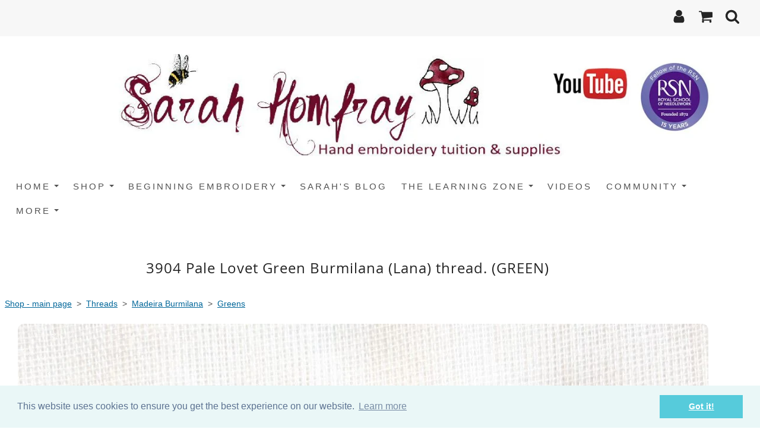

--- FILE ---
content_type: text/html; charset=utf-8
request_url: https://www.sarahhomfray.com/myshop/prod_7733328-3904-Pale-Lovet-Green-Burmilana-Lana-thread-GREEN.html
body_size: 22268
content:

<!DOCTYPE html> <!--[if lt IE 7]> <html class="no-js ie lt-ie10 lt-ie9 lt-ie8 lt-ie7"> <![endif]--> <!--[if IE 7]> <html class="no-js ie ie7 lt-ie10 lt-ie9 lt-ie8"> <![endif]--> <!--[if IE 8]> <html class="no-js ie ie8 lt-ie10 lt-ie9"> <![endif]--> <!--[if IE 9]> <html class="no-js ie ie9 lt-ie10"> <![endif]--> <!--[if gt IE 9]> <html class="no-js ie not-ie-legacy"> <![endif]--> <!--[if !IE]><!--> <html class="wdk-theme no-js font-size--med"> <!--<![endif]--> <head> <meta http-equiv="X-UA-Compatible" content="IE=edge,chrome=1" /> <meta name="viewport" content="width=device-width, initial-scale=1.0" /> <meta name="format-detection" content="telephone=no" /> <link rel="stylesheet" href="https://assetsbeta.create-cdn.net/_assets/livesites/feature/content-builder/content-builder.min.css?3b417bd0dd9b52d458a920b3f4c48892"> <title>Madeira Lana threads</title> <meta name="keywords" content="Madeira, lana, Burmilana, crewel wool, embroidery threads, hand embroidery, sewing, stitching"/> <meta name="description" content="Hand embroidery"/> <meta name="MSSmartTagsPreventParsing" content="TRUE"/> <link rel="shortcut icon" href="/favicon_default.ico" /> <script src="https://assetsbeta.create-cdn.net/_assets/livesites/component/common/jquery-3.7.1.min.js?2c872dbe60f4ba70fb85356113d8b35e" type="text/javascript"></script><script src="https://assetsbeta.create-cdn.net/_assets/livesites/component/common/jquery-migrate-3.5.2.min.js?88d82ba2bc432aa8ea45a71fb47ebccf" type="text/javascript"></script><script src="/include/js/loader.js?d35e1a1e4bea0c0fb769d9ed8e06df3a"></script><!-- Global site tag (gtag.js) - Google Analytics --><script type="text/javascript" src="https://www.googletagmanager.com/gtag/js?id=G-JNE452KQ6T" async></script><script type="text/javascript" >    var siteid = 194865;
    window.dataLayer = window.dataLayer || [];
    function gtag(){dataLayer.push(arguments);}
    gtag('js', new Date());
    gtag('config', 'G-JNE452KQ6T', {
      'siteid': siteid
    });

        
    $(function(){
      if (window.events) {
        var shopCurrency = 'GBP';
        window.events.on('addToBasket', function (data, source) {
          if(gtag) {
            let item_list_id = 'product_page';
            let item_list_name = 'Product Page';

            if(source === 'category_page') {
              item_list_id = 'category_page';
              item_list_name = 'Category Page';
            }

            gtag("event", "add_to_cart", {
              currency: shopCurrency,
              value: data.price * data.quantity,
              items: [
                {
                item_id: data.ID,
                item_name: data.title,
                item_list_id: item_list_id,
                item_list_name: item_list_name,
                price: data.price,
                quantity: data.quantity,
                }
              ]
            });
          }
        });

        window.events.on('removeFromBasket', function (data) {
          if(gtag) {
            gtag("event", "remove_from_cart", {
              currency: shopCurrency,
              value: data.price * data.quantity,
              items: [
                {
                item_id: data.ID,
                item_name: data.title,
                item_list_id: 'basket',
                item_list_name: 'Basket',
                price: data.price,
                quantity: data.quantity,
                }
              ]
            });
          }
        })

        window.events.on('checkoutStart', function (data) {
          if(gtag) {
            let basketItems = data.basket.map(function(product) {
              return {
                item_id: product.ID,
                item_name: product.title,
                price: product.price,
                quantity: product.quantity
              }
            });

            gtag("event", "begin_checkout", {
              value: data.amount,
              currency: data.currency,
              items: basketItems
            });
          }

        });

        window.events.on('checkoutComplete', function (data) {
          if(gtag) {
            let basketItems = data.basket.map(function(product) {
              return {
                item_id: product.ID,
                item_name: product.title,
                price: product.price,
              }
            })

            gtag("event", "purchase", {
              currency: data.currency,
              transaction_id: data.transaction_id,
              value: data.amount,
              coupon: data.discount_code,
              shipping: data.postage_price,
              items: basketItems,
            })
          }
        });

        window.events.on('productView', function (data) {
          if(gtag) {
            gtag("event", "view_item", {
              currency: shopCurrency,
              value: 0,
              items: [
                {
                item_id: data.ID,
                item_name: data.title,
                item_list_id: "product_page",
                item_list_name: "Product Page",
                price: data.price
                }
              ]
            });
          }
        })

        window.events.on('checkoutStage', function (step) {
          if(gtag) {
            gtag("event", "checkout", {
              'step': step
            });
          }
        })

        window.events.on('formSubmitting', function(data){
          if(gtag) {
            gtag("event", "form_submit", data);
          }
        });
      }
    });
</script><link rel="stylesheet" type="text/css" href="https://fonts.googleapis.com/css?display=swap&family=Source+Serif+Pro:300,400,600,700"><style>@font-face {font-family: "font awesome";font-style: normal;font-weight: normal;font-display: swap;src: url("https://create-cdn.net/_assets/fonts/template-fonts/icons/fontawesome/fontawesome.eot?20141125");src: url("https://create-cdn.net/_assets/fonts/template-fonts/icons/fontawesome/fontawesome.eot?iefix&20141125") format("embedded-opentype"), url("https://create-cdn.net/_assets/fonts/template-fonts/icons/fontawesome/fontawesome.woff?20141125") format("woff"), url("https://create-cdn.net/_assets/fonts/template-fonts/icons/fontawesome/fontawesome.ttf?20141125") format("truetype"), url("https://create-cdn.net/_assets/fonts/template-fonts/icons/fontawesome/fontawesome.svg#font-awesome?20141125") format("svg"),url("https://create-cdn.net/_assets/fonts/template-fonts/icons/fontawesome/fontawesome.ttf?20141125") format("truetype")}@font-face {font-family: "open sans";font-style: normal;font-weight: normal;font-display: swap;src: url("https://create-cdn.net/_assets/fonts/template-fonts/regular/opensans/opensans.eot");src: url("https://create-cdn.net/_assets/fonts/template-fonts/regular/opensans/opensans.eot?iefix") format("embedded-opentype"), url("https://create-cdn.net/_assets/fonts/template-fonts/regular/opensans/opensans.woff") format("woff"), url("https://create-cdn.net/_assets/fonts/template-fonts/regular/opensans/opensans.ttf") format("truetype"), url("https://create-cdn.net/_assets/fonts/template-fonts/regular/opensans/opensans.svg#open-sans") format("svg"),url("https://create-cdn.net/_assets/fonts/template-fonts/regular/opensans/opensans.ttf") format("truetype")}</style><script>window.createSite = {"pageid":"1937472","currency":{"code":"GBP","pre":"&pound;","aft":""},"product":{"ID":"7733328","title":"3904 Pale Lovet Green Burmilana (Lana) thread. (GREEN)","shortdesc":"Madeira Burmilana 25m skein","price":"1.45","sku":"4630435","weight":"0.002","was_price":"0.00","id":"7733328"}};</script>
					  <meta property="og:type"							content="product" />
					  <meta property="og:url"							content="https://www.sarahhomfray.com/myshop/prod_7733328-3904-Pale-Lovet-Green-Burmilana-Lana-thread-GREEN.html" />
					  <link rel="canonical"								href="https://www.sarahhomfray.com/myshop/prod_7733328-3904-Pale-Lovet-Green-Burmilana-Lana-thread-GREEN.html" />
					  <meta property="og:title"							content="Madeira Lana threads" />

					  <meta property="og:description"					content="Madeira Burmilana (Lana) is a beautiful 2 ply embroidery thread made from 50% wool and 50% acrylic fibres, with the characteristics and appearance of pure wool.&amp;nbsp;If is perfect for crewelwork projects and because of its acrylic content it is stronger than traditional crewel wools and harder wearing. It is finer than Appletons wool, so double it up if you want a thicker thread.
Skein length - 25m
Large colour range available!
&amp;nbsp;
&amp;nbsp;" />
					  <meta property="og:site_name"						content="Sarah Homfray" />

					  <meta property="product:retailer_title"			content="Sarah Homfray" />
					  <meta property="product:product_link"				content="https://www.sarahhomfray.com/myshop/prod_7733328-3904-Pale-Lovet-Green-Burmilana-Lana-thread-GREEN.html" />
					  <meta property="product:retailer_part_no"			content="4630435" />

					  <meta property="product:price:amount"				content="1.45" />
					  <meta property="product:price:currency"			content="GBP" />
					  <meta name="twitter:card" content="product" />

					  <meta property="twitter:data1"					content="1.45 GBP" />
					  <meta property="twitter:label1"					content="PRICE" />
						<meta property="twitter:data2"					content="Madeira Burmilana 25m skein" />
	 					<meta property="twitter:label2"					content="DESCRIPTION" /> <meta property="og:image"			content="https://sites.create-cdn.net/siteimages/19/4/8/194865/19/8/2/19824491/1163x1600.jpg?1644842410" /><meta property="product:weight:value"				content="0.002" />
								<meta property="product:weight:units"				content="kg" /> <meta property="product:availability"						content="instock" /><script type="application/ld+json">{"@context":"http:\/\/schema.org","@type":"Product","description":"Madeira Burmilana (Lana) is a beautiful 2 ply embroidery thread made from 50% wool and 50% acrylic fibres, with the characteristics and appearance of pure wool.&amp;nbsp;If is perfect for crewelwork projects and because of its acrylic content it is stronger than traditional crewel wools and harder wearing. It is finer than Appletons wool, so double it up if you want a thicker thread.\r\nSkein length - 25m\r\nLarge colour range available!\r\n&amp;nbsp;\r\n&amp;nbsp;","name":"3904 Pale Lovet Green Burmilana (Lana) thread. (GREEN)","image":"https:\/\/sites.create-cdn.net\/siteimages\/19\/4\/8\/194865\/19\/8\/2\/19824491\/1163x1600.jpg?1644842410","offers":{"@type":"Offer","priceCurrency":"GBP","price":"1.45","availability":"http:\/\/schema.org\/InStock","shippingDetails":{"@type":"OfferShippingDetails","weight":{"@type":"QuantitativeValue","value":"0.002","unitCode":"KGM"}}},"weight":{"@type":"QuantitativeValue","value":"0.002","unitCode":"KGM"},"sku":"4630435"}</script><link rel="stylesheet" href="https://assetsbeta.create-cdn.net/_assets/livesites/component/modal/modal.min.css?0712ddff8bb7c2ec4838ba17b29103f7" /><link rel="stylesheet" href="https://assetsbeta.create-cdn.net/_assets/livesites/component/session/session.min.css?d14ed9b57555828f24e1c7c78a5bfc7b" /><script type="text/javascript" src="https://assetsbeta.create-cdn.net/_assets/livesites/component/modal/modal.min.js?66520fc5d9421d9b4022a8910d693cbe" async></script><script src="https://assetsbeta.create-cdn.net/_assets/livesites/component/session/session.min.js?e9b6512c3cd27c880a4cc1ed03166ee2" defer></script><script src="https://assetsbeta.create-cdn.net/_assets/livesites/component/page-events/page-events.min.js?64345003a6529e9ec6053cb77419e3db"></script><script src="https://assetsbeta.create-cdn.net/_assets/livesites/component/basket/basket.min.js?e1679b6159bb71c40ac7e4cf026ab9d4" async type="text/javascript"></script><link rel='stylesheet' href='/theme.min.css?d35e1a1e4bea0c0fb769d9ed8e06df3a' type='text/css' /><link rel="stylesheet" type="text/css" href="/palette.css?d35e1a1e4bea0c0fb769d9ed8e06df3a" media="screen"><!--Theme JS--><script type="text/javascript">function detect_ie(){var e=window.navigator.userAgent,t=e.indexOf("MSIE ");if(t>0){parseInt(e.substring(t+5,e.indexOf(".",t)),10);document.querySelector("html").className+=" ie"}else{if(e.indexOf("Trident/")>0){var n=e.indexOf("rv:");parseInt(e.substring(n+3,e.indexOf(".",n)),10);document.querySelector("html").className+=" ie"}else{var d=e.indexOf("Edge/");if(!(d>0))return document.querySelector("html").className+=" not-ie",!1;parseInt(e.substring(d+5,e.indexOf(".",d)),10);document.querySelector("html").className+=" edge"}}}function hasFlexGapSupport(){const e=document.createElement("div");e.style.display="flex",e.style.flexDirection="column",e.style.rowGap="1px",e.appendChild(document.createElement("div")),e.appendChild(document.createElement("div")),document.body.appendChild(e);const t=1===e.scrollHeight;return e.parentNode.removeChild(e),t}document.addEventListener("DOMContentLoaded",(function(){detect_ie();/iPad|iPhone|iPod/.test(navigator.userAgent)&&!window.MSStream&&!hasFlexGapSupport()&&document.documentElement.classList.add("flex-gap-not-supported")}));</script><script type="application/ld+json">
				{
				  "@context": "http://schema.org",
				  "@type": "WebSite",
				  "url": "https://www.sarahhomfray.com/",
				  "potentialAction": {
				    "@type": "SearchAction",
				    "target": "https://www.sarahhomfray.com/shop/search.php?q={search_term_string}",
				    "query-input": "required name=search_term_string"
				  }
				}</script><script>!function(e,t,n){function r(e,t){return typeof e===t}function s(){var e,t,n,s,i,o,a;for(var l in w)if(w.hasOwnProperty(l)){if(e=[],t=w[l],t.name&&(e.push(t.name.toLowerCase()),t.options&&t.options.aliases&&t.options.aliases.length))for(n=0;n<t.options.aliases.length;n++)e.push(t.options.aliases[n].toLowerCase());for(s=r(t.fn,"function")?t.fn():t.fn,i=0;i<e.length;i++)o=e[i],a=o.split("."),1===a.length?S[a[0]]=s:(!S[a[0]]||S[a[0]]instanceof Boolean||(S[a[0]]=new Boolean(S[a[0]])),S[a[0]][a[1]]=s),y.push((s?"":"no-")+a.join("-"))}}function i(e){var t=b.className,n=S._config.classPrefix||"";if(x&&(t=t.baseVal),S._config.enableJSClass){var r=new RegExp("(^|\\s)"+n+"no-js(\\s|$)");t=t.replace(r,"$1"+n+"js$2")}S._config.enableClasses&&(t+=" "+n+e.join(" "+n),x?b.className.baseVal=t:b.className=t)}function o(){return"function"!=typeof t.createElement?t.createElement(arguments[0]):x?t.createElementNS.call(t,"http://www.w3.org/2000/svg",arguments[0]):t.createElement.apply(t,arguments)}function a(e){return e.replace(/([a-z])-([a-z])/g,function(e,t,n){return t+n.toUpperCase()}).replace(/^-/,"")}function l(){var e=t.body;return e||(e=o(x?"svg":"body"),e.fake=!0),e}function f(e,n,r,s){var i,a,f,u,c="modernizr",d=o("div"),p=l();if(parseInt(r,10))for(;r--;)f=o("div"),f.id=s?s[r]:c+(r+1),d.appendChild(f);return i=o("style"),i.type="text/css",i.id="s"+c,(p.fake?p:d).appendChild(i),p.appendChild(d),i.styleSheet?i.styleSheet.cssText=e:i.appendChild(t.createTextNode(e)),d.id=c,p.fake&&(p.style.background="",p.style.overflow="hidden",u=b.style.overflow,b.style.overflow="hidden",b.appendChild(p)),a=n(d,e),p.fake?(p.parentNode.removeChild(p),b.style.overflow=u,b.offsetHeight):d.parentNode.removeChild(d),!!a}function u(e,t){return!!~(""+e).indexOf(t)}function c(e,t){return function(){return e.apply(t,arguments)}}function d(e,t,n){var s;for(var i in e)if(e[i]in t)return n===!1?e[i]:(s=t[e[i]],r(s,"function")?c(s,n||t):s);return!1}function p(e){return e.replace(/([A-Z])/g,function(e,t){return"-"+t.toLowerCase()}).replace(/^ms-/,"-ms-")}function v(t,n,r){var s;if("getComputedStyle"in e){s=getComputedStyle.call(e,t,n);var i=e.console;if(null!==s)r&&(s=s.getPropertyValue(r));else if(i){var o=i.error?"error":"log";i[o].call(i,"getComputedStyle returning null, its possible modernizr test results are inaccurate")}}else s=!n&&t.currentStyle&&t.currentStyle[r];return s}function m(t,r){var s=t.length;if("CSS"in e&&"supports"in e.CSS){for(;s--;)if(e.CSS.supports(p(t[s]),r))return!0;return!1}if("CSSSupportsRule"in e){for(var i=[];s--;)i.push("("+p(t[s])+":"+r+")");return i=i.join(" or "),f("@supports ("+i+") { #modernizr { position: absolute; } }",function(e){return"absolute"==v(e,null,"position")})}return n}function g(e,t,s,i){function l(){c&&(delete P.style,delete P.modElem)}if(i=!r(i,"undefined")&&i,!r(s,"undefined")){var f=m(e,s);if(!r(f,"undefined"))return f}for(var c,d,p,v,g,h=["modernizr","tspan","samp"];!P.style&&h.length;)c=!0,P.modElem=o(h.shift()),P.style=P.modElem.style;for(p=e.length,d=0;d<p;d++)if(v=e[d],g=P.style[v],u(v,"-")&&(v=a(v)),P.style[v]!==n){if(i||r(s,"undefined"))return l(),"pfx"!=t||v;try{P.style[v]=s}catch(y){}if(P.style[v]!=g)return l(),"pfx"!=t||v}return l(),!1}function h(e,t,n,s,i){var o=e.charAt(0).toUpperCase()+e.slice(1),a=(e+" "+z.join(o+" ")+o).split(" ");return r(t,"string")||r(t,"undefined")?g(a,t,s,i):(a=(e+" "+j.join(o+" ")+o).split(" "),d(a,t,n))}var y=[],w=[],C={_version:"3.4.0",_config:{classPrefix:"",enableClasses:!0,enableJSClass:!0,usePrefixes:!0},_q:[],on:function(e,t){var n=this;setTimeout(function(){t(n[e])},0)},addTest:function(e,t,n){w.push({name:e,fn:t,options:n})},addAsyncTest:function(e){w.push({name:null,fn:e})}},S=function(){};S.prototype=C,S=new S,S.addTest("eventlistener","addEventListener"in e),S.addTest("svg",!!t.createElementNS&&!!t.createElementNS("http://www.w3.org/2000/svg","svg").createSVGRect);var b=t.documentElement;S.addTest("classlist","classList"in b);var x="svg"===b.nodeName.toLowerCase();S.addTest("srcset","srcset"in o("img")),S.addTest("inlinesvg",function(){var e=o("div");return e.innerHTML="<svg/>","http://www.w3.org/2000/svg"==("undefined"!=typeof SVGRect&&e.firstChild&&e.firstChild.namespaceURI)});var T=function(){function e(e,t){var s;return!!e&&(t&&"string"!=typeof t||(t=o(t||"div")),e="on"+e,s=e in t,!s&&r&&(t.setAttribute||(t=o("div")),t.setAttribute(e,""),s="function"==typeof t[e],t[e]!==n&&(t[e]=n),t.removeAttribute(e)),s)}var r=!("onblur"in t.documentElement);return e}();C.hasEvent=T;var E=C.testStyles=f,_=function(){var e=navigator.userAgent,t=e.match(/w(eb)?osbrowser/gi),n=e.match(/windows phone/gi)&&e.match(/iemobile\/([0-9])+/gi)&&parseFloat(RegExp.$1)>=9;return t||n}();_?S.addTest("fontface",!1):E('@font-face {font-family:"font";src:url("https://")}',function(e,n){var r=t.getElementById("smodernizr"),s=r.sheet||r.styleSheet,i=s?s.cssRules&&s.cssRules[0]?s.cssRules[0].cssText:s.cssText||"":"",o=/src/i.test(i)&&0===i.indexOf(n.split(" ")[0]);S.addTest("fontface",o)}),S.addTest("details",function(){var e,t=o("details");return"open"in t&&(E("#modernizr details{display:block}",function(n){n.appendChild(t),t.innerHTML="<summary>a</summary>b",e=t.offsetHeight,t.open=!0,e=e!=t.offsetHeight}),e)});var R="Moz O ms Webkit",z=C._config.usePrefixes?R.split(" "):[];C._cssomPrefixes=z;var L=function(t){var r,s=prefixes.length,i=e.CSSRule;if("undefined"==typeof i)return n;if(!t)return!1;if(t=t.replace(/^@/,""),r=t.replace(/-/g,"_").toUpperCase()+"_RULE",r in i)return"@"+t;for(var o=0;o<s;o++){var a=prefixes[o],l=a.toUpperCase()+"_"+r;if(l in i)return"@-"+a.toLowerCase()+"-"+t}return!1};C.atRule=L;var j=C._config.usePrefixes?R.toLowerCase().split(" "):[];C._domPrefixes=j;var N={elem:o("modernizr")};S._q.push(function(){delete N.elem});var P={style:N.elem.style};S._q.unshift(function(){delete P.style}),C.testAllProps=h;var A=C.prefixed=function(e,t,n){return 0===e.indexOf("@")?L(e):(e.indexOf("-")!=-1&&(e=a(e)),t?h(e,t,n):h(e,"pfx"))};S.addTest("objectfit",!!A("objectFit"),{aliases:["object-fit"]}),s(),i(y),delete C.addTest,delete C.addAsyncTest;for(var k=0;k<S._q.length;k++)S._q[k]();e.Modernizr=S}(window,document);
function jsload(e,t){if(0===e.indexOf("/_assets/")&&(e=createCDNPath+e),jsload_files.indexOf(e)===-1){if("function"==typeof t){var s=document.createElement("script"),a=document.getElementsByTagName("script")[0];s.src=e,a.parentNode.insertBefore(s,a),t&&(s.onload=t)}else document.write(unescape('%3Cscript src="'+e+'"%3E%3C/script%3E'));jsload_files.push(e)}}var jsload_files=[];if("undefined"==typeof createCDNPath)var createCDNPath="https://create-cdn.net";

		 	if( ! Modernizr.classlist ){
				jsload('/_assets/shared/component/polyfill-classlist/polyfill-classlist.min.js');
		 	}
		

		 	if( ! Modernizr.eventlistener ){
				jsload('/_assets/shared/component/polyfill-eventlistener/polyfill-eventlistener.min.js');
		 	}</script> <style>
      body, .font--content { font-family: "helvetica"; }
				.font--heading { font-family: "open sans"; }
				.font--logo { font-family: "source serif pro"; }
				.i { font-family: "font awesome" ; }      /* A comment to stop the syntax highlighting from breaking */

      /* Add the template background options */

      html {<!--WDK: templateoption:templatebg-->
      }</style> <link rel="stylesheet" href="https://create-cdn.net/_assets/livesites/component/csswizardry-grids-responsive/csswizardry-grids-responsive.min.css?20150528"> <!--[if lt IE 9]> <script src="https://create-cdn.net/_assets/livesites/component/html5shiv/html5shiv.min.js"></script> <![endif]--> <script>
      var firstBlock, headerBlock, blockContent
      function incorporateHeader() {
        // First-run setup
        if (!headerBlock) {
          firstBlock = document.querySelector('.block--incorporate-header')
          // If there's a sub-block, use that.
          if (firstBlock.querySelector('.block')) {
            firstBlock = firstBlock.querySelector('.block')
          }

          blockContent = firstBlock.getElementsByClassName('block__content')[0]
          if (!blockContent) {
            blockContent = firstBlock
          }
          headerBlock = document.getElementById('site-navigation')
          // Split and find as running the regex directly on className did not work.
          var firstBlockPalette = firstBlock.className.split(' ').find(function (e) {
            return /^palette-[a-zA-Z0-9_-]+$/.test(e)
          })
          var headerBlocks = headerBlock.children
          for (var i = 0; i < headerBlocks.length; i++) {
            //Remove existing palette class
            headerBlocks[i].className.replace(/(s|^)palette-[a-zA-Z0-9_-]+($|s)/, ' ')
            if (firstBlockPalette) {
              headerBlocks[i].classList.add(firstBlockPalette)
            }
          }
          // The header now needs the incorporated class
          headerBlock.classList.add('header--incorporated')
          // Re-run on resize
          window.addEventListener('resize', incorporateHeader, true)
          // Run again when things have finished running
          window.setTimeout(incorporateHeader, 0)

          var headerImages = headerBlock.querySelectorAll('img')
          for (var i = 0; i < headerImages.length; i++) {
            var image = headerImages[i]
            image.addEventListener('load', incorporateHeader)
          }
        }
        var headerHeight = headerBlock.scrollHeight
        document.body.style.setProperty('--header-height', headerHeight + 'px')
      }</script> </head> <body class="wdk_columnCount_0 has-banner--type-text has-wallpaper page-type-shop has-shop has-basket heading--small button--round theme--button-round theme--corner-round theme--corner-radius-medium theme--card-solid theme--divider-solid theme--link-underline wdk-theme-body template-rwd template-structure-167"> <div id="site-wrapper" class="site-wrapper"> <header id="site-navigation" class="site-header is-content-builder"> <!----><section data-save-timestamp="1717154037154" id="block_1838" data-cb-blocktype="HeaderSevenBlock" data-cb-version="3.85.1" data-plugin="create" class="block block--full-width js-block--block_1 block--pad-top-25 block--pad-bottom-25 s-header-block block--header block--pad-0"><!----> <div class="block__content"><div class="s-header"><div class="s-header__bar b-display-none--md b-line-height--xs b-padding-y-15--xs"><div class="b-container"><div class="b-row"><div class="b-col-12 b-flex--xs b-flex--center"><ul class="s-header__menu-toggle list-inline b-margin-b-0--xs b-text-left--xs b-font-size-18--xs b-line-height--0"><button type="button" class="s-menu-icon hamburger hamburger--squeeze uneditable-element js-mobile-open js-mobile-open"><span aria-hidden="true" class="hamburger-box"><span class="hamburger-inner icon"></span></span> <span class="hamburger-label b-font-size-16--xs">Menu</span></button> <button type="button" class="hamburger hamburger--squeeze js-mobile-close s-header__menu-close b-display-none--xs uneditable-element js-mobile-close"><span aria-hidden="true" class="hamburger-box"><span class="hamburger-inner icon"></span></span> <span class="hamburger-label b-font-size-16--xs b-margin-l-5--xs">Menu</span></button></ul> <ul class="s-header__shop-icons sm sm-shop b-margin-b-0--xs b-text-right--xs b-flex--grow-1"><li id="site-account" data-name="accountlogin" data-sm-reverse="true" data-element="EditableAccountLogin" type="EditableAccountLogin" class="editable-element editable-element--account_login site-account sm-shop-toggle-wrapper"><a href="/account/" class="sm-shop-toggle"><span class="icon sm-shop-toggle__icon"> <svg viewBox="0 0 1792 1792" xmlns="http://www.w3.org/2000/svg"><path d="M1536 1399q0 109-62.5 187t-150.5 78h-854q-88 0-150.5-78t-62.5-187q0-85 8.5-160.5t31.5-152 58.5-131 94-89 134.5-34.5q131 128 313 128t313-128q76 0 134.5 34.5t94 89 58.5 131 31.5 152 8.5 160.5zm-256-887q0 159-112.5 271.5t-271.5 112.5-271.5-112.5-112.5-271.5 112.5-271.5 271.5-112.5 271.5 112.5 112.5 271.5z"/></svg></span> <span class="sm-shop-toggle__text icon-text">account</span></a></li> <li data-name="shopbasket" data-sm-reverse="true" data-element="EditableShopBasket" type="EditableShopBasket" class="editable-element editable-element--shop-basket shop-basket sm-shop-toggle-wrapper"><a class="sm-shop-toggle"><span class="icon sm-shop-toggle__icon"> <svg viewBox="0 0 1792 1792" xmlns="http://www.w3.org/2000/svg"><path d="M704 1536q0 52-38 90t-90 38-90-38-38-90 38-90 90-38 90 38 38 90zm896 0q0 52-38 90t-90 38-90-38-38-90 38-90 90-38 90 38 38 90zm128-1088v512q0 24-16.5 42.5t-40.5 21.5l-1044 122q13 60 13 70 0 16-24 64h920q26 0 45 19t19 45-19 45-45 19h-1024q-26 0-45-19t-19-45q0-11 8-31.5t16-36 21.5-40 15.5-29.5l-177-823h-204q-26 0-45-19t-19-45 19-45 45-19h256q16 0 28.5 6.5t19.5 15.5 13 24.5 8 26 5.5 29.5 4.5 26h1201q26 0 45 19t19 45z"/></svg></span> <span class="sm-shop-toggle__text icon-text">basket</span></a> <ul class="mega-menu sm-basket-dropdown"><li><div class="b-basket-dropdown"><button class="b-basket-close hamburger hamburger--squeeze is-active js-basket-close b-line-height--xs"><span aria-hidden="true" class="hamburger-box"><span class="hamburger-inner"></span></span></button> <header class="b-basket-dropdown__header"><h2 class="heading heading--delta font--heading">
              Basket</h2> <span><span class="wdk_basket_total_items"></span> Items</span></header> <div class="card b-text-center--xs if-empty-basket b-padding-y-15--xs b-padding-x-15--xs"><!----> 
            Your basket is currently empty</div> <div class="b-basket-dropdown__items if-basket"><ol class="b-basket-dropdown__items-list"> <script type="template/basket-item"> <li class="b-basket-dropdown__item"><div class="b-basket-dropdown__item-image">                  {\!WDK:if:basket:item:imageSrc!}                  <a href="&lt;!--WDK:plugin:basket:item:url--&gt;"><img width="70" src="{!WDK:basket:item:imageSrc!}" loading="lazy"></a>                  {\!WDK:endif!}                </div> <div class="b-basket-dropdown__item-qty"><span>                    {!WDK:basket:item:quantity!}                  </span></div> <div class="b-basket-dropdown__item-details"><div class="b-flex--flexible"><div class="b-basket-dropdown__item-title">                      {!WDK:basket:item:name!}                    </div>                    {\!WDK:if:basket:item:options!}                    {!WDK:basket:item:options:start!}                    <div class="b-basket-dropdown__item-variation">                      {!WDK:basket:item:option:name!}:                      {!WDK:basket:item:option:value!}                    </div>                    {!WDK:basket:item:options:end!}                    {\!WDK:endif!}                  </div> <div class="b-basket-dropdown__item-price">                    {\!WDK:if:plugin:tax:current:exclusive!}                    {!WDK:basket:item:ex_vat_subTotal!}                    {\!WDK:else!}                    {!WDK:basket:item:subTotal!}                    {\!WDK:endif!}                  </div></div></li> </script> </ol></div> <footer class="b-basket-dropdown__footer if-basket"><div class="b-basket-dropdown__total"><div class="b-basket-dropdown__total-label">
                Sub Total</div> <div class="b-basket-dropdown__total-price"> <span class="wdk_basket_total"></span> </div></div> <div class="b-basket-dropdown__buttons"><a href="/myshop/basket" class="button button--tertiary is-full">Basket</a> <a href="/myshop/checkout" class="button button--primary is-full">Checkout</a></div></footer></div></li></ul></li> <li id="site-search" data-name="shopsearch" data-sm-reverse="true" data-element="EditableShopSearch" type="EditableShopSearch" class="editable-element editable-element--shop-search shop-search sm-shop-toggle-wrapper"><a class="sm-shop-toggle"><span class="icon sm-shop-toggle__icon"> <svg viewBox="0 0 1792 1792" xmlns="http://www.w3.org/2000/svg"><path d="M1216 832q0-185-131.5-316.5t-316.5-131.5-316.5 131.5-131.5 316.5 131.5 316.5 316.5 131.5 316.5-131.5 131.5-316.5zm512 832q0 52-38 90t-90 38q-54 0-90-38l-343-342q-179 124-399 124-143 0-273.5-55.5t-225-150-150-225-55.5-273.5 55.5-273.5 150-225 225-150 273.5-55.5 273.5 55.5 225 150 150 225 55.5 273.5q0 220-124 399l343 343q37 37 37 90z"/></svg></span> <span class="sm-shop-toggle__text icon-text">Search</span></a> <ul class="mega-menu"><li><div class="sm-shop-dropdown-item"><form method="get" action="/shop/search.php" name="sideSearchForm" class="form site-search"><fieldset class="fieldset"><legend class="legend">
                Search the shop</legend> <input id="shop_search_header" name="q" type="search" placeholder="" class="text-input"> <button type="submit" class="button"><span class="icon sm-shop-toggle__icon"> <svg viewBox="0 0 1792 1792" xmlns="http://www.w3.org/2000/svg"><path d="M1216 832q0-185-131.5-316.5t-316.5-131.5-316.5 131.5-131.5 316.5 131.5 316.5 316.5 131.5 316.5-131.5 131.5-316.5zm512 832q0 52-38 90t-90 38q-54 0-90-38l-343-342q-179 124-399 124-143 0-273.5-55.5t-225-150-150-225-55.5-273.5 55.5-273.5 150-225 225-150 273.5-55.5 273.5 55.5 225 150 150 225 55.5 273.5q0 220-124 399l343 343q37 37 37 90z"/></svg></span> <span class="icon-text">Search</span></button></fieldset></form></div></li></ul></li></ul></div></div></div></div> <div class="b-container"><div class="b-row"><div itemscope="itemscope" itemtype="http://schema.org/Organization" class="s-header__item s-header__item--logo s-header__item--logo-banner b-col-12 b-padding-y-30--xs b-padding-y-0--md b-margin-t-30--md b-text-center--xs b-line-height--0"><a data-name="logo" itemprop="url" href="/" data-element="EditableCreateLogo" type="EditableCreateLogo" class="editable-element editable-element--logo logo-container b-logo-center--xs"><!----> <figure data-name="logo-image" data-imagesize="100" data-element="EditableImage" type="EditableImage" itemprop="logo" class="editable-element editable-element--image b-img has-max-sizes" style="--image-size:100;--image-width-max:1140px;--image-height-max:250px;"><div class="editable-element--image--original editable-element--image--cover"><img src="https://sites.create-cdn.net/siteimages/19/4/8/194865/21/0/6/21062406/1296x195.png?1717154013" data-id="21062406" alt="" sizes="(min-width: 1296px) 1296px, 100vw" class="logo logo--image cb-editable-img" style="object-position:50% 50%;font-family:'object-fit: cover; object-position: 50% 50%;';" loading="eager" data-pin-media="https://sites.create-cdn.net/siteimages/19/4/8/194865/21/0/6/21062406/1296x195.png?1717154013" srcset="https://sites.create-cdn.net/siteimages/19/4/8/194865/21/0/6/21062406/1296x195.png?1717154013 1296w, https://sites.create-cdn.net/siteimages/19/4/8/194865/21/0/6/21062406/1000x150.png?1717154013 1000w, https://sites.create-cdn.net/siteimages/19/4/8/194865/21/0/6/21062406/500x75.png?1717154013 500w, https://sites.create-cdn.net/siteimages/19/4/8/194865/21/0/6/21062406/350x53.png?1717154013 350w, https://sites.create-cdn.net/siteimages/19/4/8/194865/21/0/6/21062406/200x30.png?1717154013 200w, https://sites.create-cdn.net/siteimages/19/4/8/194865/21/0/6/21062406/50x8.png?1717154013 50w" width="1296" height="195" data-final-tag="true"></div></figure></a></div> <ul class="s-navigation list-unstyled clearfix b-margin-b-0--xs b-col-12 b-flex--xs b-flex--center b-flex--justify-center b-padding-y-15--md"><li id="site-menu" role="navigation" class="s-navigation__item s-navigation__item--menu b-flex--grow-1 b-flex--shrink-1 b-text-right--md"><nav data-name="menu" class="js-menu-nav b-line-height--0 s-menu"><button type="button" class="s-menu-close hamburger hamburger--squeeze is-active js-mobile-inside-close b-padding-y-30--xs b-padding-x-30--xs b-line-height--xs"><span aria-hidden="true" class="hamburger-box"><span class="hamburger-inner icon"></span></span></button> <div class="s-menu-container js-menu-container"><span class="js-menu__container-block_1_sticky--false b-display-inline-block--md s-menu--loading"> <ul class="js-menu  "> <li class="js-menu__more-item-block_1_sticky--false "> <a  href="/">
                    Home                  </a> <ul class="js-menu  "> <li class="js-menu__more-item-block_1_sticky--false "> <a  href="/aboutme.html">
                    Meet the team                  </a> </li> </ul> </li> <li class="js-menu__more-item-block_1_sticky--false "> <a  href="/myshop/">
                    Shop                  </a> <ul class="js-menu  "> <li class="js-menu__more-item-block_1_sticky--false "> <a  href="/myshop/cat_1841701-Coloured-metal-purls.html">
                    Coloured metal purls                  </a> <ul class="js-menu  "> <li class="js-menu__more-item-block_1_sticky--false "> <a  href="/myshop/cat_1515495-Bright-check-purls.html">
                    Bright check purls                  </a> </li> <li class="js-menu__more-item-block_1_sticky--false "> <a  href="/myshop/cat_1559328-Metal-ribbons.html">
                    Metal ribbons                  </a> </li> <li class="js-menu__more-item-block_1_sticky--false "> <a  href="/myshop/cat_1515489-Rough-purls.html">
                    Rough purls                  </a> </li> <li class="js-menu__more-item-block_1_sticky--false "> <a  href="/myshop/cat_1515488-Smooth-purls.html">
                    Smooth purls                  </a> </li> <li class="js-menu__more-item-block_1_sticky--false "> <a  href="/myshop/cat_1515496-Wire-check-purls.html">
                    Wire check purls                  </a> </li> </ul> </li> <li class="js-menu__more-item-block_1_sticky--false "> <a  href="/myshop/cat_1594786-Download-eProjects.html">
                    Download e-Projects                  </a> <ul class="js-menu  "> <li class="js-menu__more-item-block_1_sticky--false "> <a  href="/myshop/cat_1612790-Copper-Petals-Goldwork-Project.html">
                    Copper Petals Goldwork Project                  </a> </li> <li class="js-menu__more-item-block_1_sticky--false "> <a  href="/myshop/cat_1597039-Crewelwork-fruit-trees.html">
                    Crewelwork fruit trees                  </a> <ul class="js-menu  "> <li class="js-menu__more-item-block_1_sticky--false "> <a  href="/myshop/cat_1597040-Apple-tree.html">
                    Apple tree                  </a> </li> </ul> </li> <li class="js-menu__more-item-block_1_sticky--false "> <a  href="/myshop/cat_1605186-Goldwork-Butterfly.html">
                    Goldwork Butterfly                  </a> <ul class="js-menu  "> <li class="js-menu__more-item-block_1_sticky--false "> <a  href="/myshop/cat_1605189-Gold-Butterfly-materials.html">
                    Gold Butterfly materials                  </a> </li> <li class="js-menu__more-item-block_1_sticky--false "> <a  href="/myshop/cat_1605190-Silver-Butterfly-materials.html">
                    Silver Butterfly materials                  </a> </li> </ul> </li> <li class="js-menu__more-item-block_1_sticky--false "> <a  href="/myshop/cat_1594798-Halloween-Pumpkin.html">
                    Halloween Pumpkin                  </a> </li> <li class="js-menu__more-item-block_1_sticky--false "> <a  href="/myshop/cat_1744061-Rapunzel.html">
                    Rapunzel                   </a> </li> <li class="js-menu__more-item-block_1_sticky--false "> <a  href="/myshop/cat_1828458-Rufford-Hare-Crewelwork-design.html">
                    Rufford Hare Crewelwork design                  </a> </li> <li class="js-menu__more-item-block_1_sticky--false "> <a  href="/myshop/cat_1594807-Swarm-of-bees.html">
                    Swarm of bees                  </a> </li> </ul> </li> <li class="js-menu__more-item-block_1_sticky--false "> <a  href="/myshop/cat_264747-Embroidery-Equipment.html">
                    Embroidery Equipment                  </a> <ul class="js-menu  "> <li class="js-menu__more-item-block_1_sticky--false "> <a  href="/myshop/cat_1824797-Framing-up-materials.html">
                    Framing up materials                  </a> </li> </ul> </li> <li class="js-menu__more-item-block_1_sticky--false "> <a  href="/myshop/cat_1841700-Embroidery-frames.html">
                    Embroidery frames                  </a> <ul class="js-menu  "> <li class="js-menu__more-item-block_1_sticky--false "> <a  href="/myshop/cat_1841744-Embroidery-hoops.html">
                    Embroidery  hoops                  </a> </li> <li class="js-menu__more-item-block_1_sticky--false "> <a  href="/myshop/cat_1841746-Flexi-display-frames.html">
                    Flexi display frames                  </a> </li> <li class="js-menu__more-item-block_1_sticky--false "> <a  href="/myshop/cat_1841745-Stretcher-bars.html">
                    Stretcher bars                  </a> </li> </ul> </li> <li class="js-menu__more-item-block_1_sticky--false "> <a  href="/myshop/cat_1841697-Fabrics.html">
                    Fabrics                  </a> <ul class="js-menu  "> <li class="js-menu__more-item-block_1_sticky--false "> <a  href="/myshop/cat_1841731-Cotton-fabrics.html">
                    Cotton fabrics                  </a> </li> <li class="js-menu__more-item-block_1_sticky--false "> <a  href="/myshop/cat_1841730-Linen-fabrics.html">
                    Linen fabrics                  </a> </li> <li class="js-menu__more-item-block_1_sticky--false "> <a  href="/myshop/cat_1841732-Miscellaneous-fabrics.html">
                    Miscellaneous fabrics                  </a> </li> </ul> </li> <li class="js-menu__more-item-block_1_sticky--false "> <a  href="/myshop/cat_351115-Goldwork-supplies-LAST-CHANCE-TO-BUY.html">
                    Goldwork supplies - LAST CHANCE TO BUY!                  </a> </li> <li class="js-menu__more-item-block_1_sticky--false "> <a  href="/myshop/cat_703282-Last-Chance.html">
                    Last Chance!                  </a> </li> <li class="js-menu__more-item-block_1_sticky--false "> <a  href="/myshop/cat_1841699-Silk-Ribbons.html">
                    Silk Ribbons                  </a> </li> <li class="js-menu__more-item-block_1_sticky--false "> <a  href="/myshop/cat_315592-Threads.html">
                    Threads                  </a> <ul class="js-menu  "> <li class="js-menu__more-item-block_1_sticky--false "> <a  href="/myshop/cat_1805319-Anchor-linen-thread.html">
                    Anchor linen thread                  </a> </li> <li class="js-menu__more-item-block_1_sticky--false "> <a  href="/myshop/cat_1833058-Chenille-threads.html">
                    Chenille threads                  </a> </li> <li class="js-menu__more-item-block_1_sticky--false "> <a  href="/myshop/cat_1828286-DMC-Eco-Vita-360-Crewel-wool.html">
                    DMC Eco Vita 360 Crewel wool                  </a> </li> <li class="js-menu__more-item-block_1_sticky--false "> <a  href="/myshop/cat_1814105-DMC-Etoile.html">
                    DMC Etoile                  </a> </li> <li class="js-menu__more-item-block_1_sticky--false "> <a  href="/myshop/cat_1841757-DMC-Moulin-Color-Variations.html">
                    DMC Mouliné Color Variations                  </a> </li> <li class="js-menu__more-item-block_1_sticky--false "> <a  href="/myshop/cat_1116427-Madeira-Burmilana.html">
                    Madeira Burmilana                  </a> <ul class="js-menu  "> <li class="js-menu__more-item-block_1_sticky--false "> <a  href="/myshop/cat_1116448-Blues.html">
                    Blues                  </a> </li> <li class="js-menu__more-item-block_1_sticky--false "> <a  href="/myshop/cat_1116460-Browns.html">
                    Browns                  </a> </li> <li class="js-menu__more-item-block_1_sticky--false "> <a  href="/myshop/cat_1116445-Greens.html">
                    Greens                  </a> </li> <li class="js-menu__more-item-block_1_sticky--false "> <a  href="/myshop/cat_1116469-Neutrals.html">
                    Neutrals                  </a> </li> <li class="js-menu__more-item-block_1_sticky--false "> <a  href="/myshop/cat_1116454-Oranges.html">
                    Oranges                  </a> </li> <li class="js-menu__more-item-block_1_sticky--false "> <a  href="/myshop/cat_1116433-Pinks.html">
                    Pinks                  </a> </li> <li class="js-menu__more-item-block_1_sticky--false "> <a  href="/myshop/cat_1116436-Purples.html">
                    Purples                  </a> </li> <li class="js-menu__more-item-block_1_sticky--false "> <a  href="/myshop/cat_1116457-Reds.html">
                    Reds                  </a> </li> <li class="js-menu__more-item-block_1_sticky--false "> <a  href="/myshop/cat_1116451-Turquoise-and-Jade.html">
                    Turquoise and Jade                  </a> </li> <li class="js-menu__more-item-block_1_sticky--false "> <a  href="/myshop/cat_1116442-Yellows.html">
                    Yellows                  </a> </li> </ul> </li> <li class="js-menu__more-item-block_1_sticky--false "> <a  href="/myshop/cat_1121056-Other-threads-and-materials.html">
                    Other threads and materials                  </a> </li> </ul> </li> <li class="js-menu__more-item-block_1_sticky--false "> <a  href="/postage-and-delivery-information">
                    Postage and delivery information                  </a> </li> <li class="js-menu__more-item-block_1_sticky--false "> <a  href="/privacy-policy.html">
                    Privacy Policy                  </a> </li> </ul> </li> <li class="js-menu__more-item-block_1_sticky--false "> <a  href="/beginners-embroidery.html">
                    Beginning Embroidery                  </a> <ul class="js-menu  "> <li class="js-menu__more-item-block_1_sticky--false "> <a  href="/beginners-goldwork-embroidery.html">
                    Beginning Goldwork Embroidery                  </a> </li> </ul> </li> <li class="js-menu__more-item-block_1_sticky--false "> <a  href="/sarahs-blog">
                    Sarah's Blog                  </a> </li> <li class="js-menu__more-item-block_1_sticky--false "> <a  href="/the-learning-zone.html">
                    The Learning Zone                  </a> <ul class="js-menu  "> <li class="js-menu__more-item-block_1_sticky--false "> <a  href="/classes-with-sarah">
                    Classes with Sarah                  </a> </li> <li class="js-menu__more-item-block_1_sticky--false "> <a  href="/video-embroidery-kits">
                    Video Embroidery Kits                  </a> <ul class="js-menu  "> <li class="js-menu__more-item-block_1_sticky--false "> <a  href="/spring-video-kit-access">
                    'Spring' video kit access                  </a> </li> </ul> </li> <li class="js-menu__more-item-block_1_sticky--false "> <a  href="/distancelearning.html">
                    Distance learning                  </a> <ul class="js-menu  "> <li class="js-menu__more-item-block_1_sticky--false "> <a  href="/springpage.html">
                    'Spring' community                  </a> </li> <li class="js-menu__more-item-block_1_sticky--false "> <a  href="/lsmpage.html">
                    'Love, Sin and Morality' community                  </a> </li> </ul> </li> </ul> </li> <li class="js-menu__more-item-block_1_sticky--false "> <a  href="/videos.html">
                    Videos                  </a> </li> <li class="js-menu__more-item-block_1_sticky--false "> <a  href="/community.html">
                    Community                  </a> <ul class="js-menu  "> <li class="js-menu__more-item-block_1_sticky--false "> <a  href="/free-stuff.html">
                    Free stuff                  </a> </li> <li class="js-menu__more-item-block_1_sticky--false "> <a  href="/stitchingaroundtheworld.html">
                    Stitching around the world                  </a> </li> <li class="js-menu__more-item-block_1_sticky--false "> <a  href="/readinglist">
                    Reading list                  </a> </li> <li class="js-menu__more-item-block_1_sticky--false "> <a  href="/online-embroidery-collections">
                    Online Embroidery Collections                  </a> </li> <li class="js-menu__more-item-block_1_sticky--false "> <a  href="/newsletter">
                    Newsletter                  </a> </li> <li class="js-menu__more-item-block_1_sticky--false "> <a  href="/galleries.html">
                    Galleries                  </a> <ul class="js-menu  "> <li class="js-menu__more-item-block_1_sticky--false "> <a  href="/embroiderygallery.html">
                    Embroidery gallery                  </a> </li> <li class="js-menu__more-item-block_1_sticky--false "> <a  href="/gujarat-textiles.html">
                    Gujarat Textiles                  </a> </li> </ul> </li> </ul> </li> <li class="js-menu__more-item-block_1_sticky--false "> <a  href="/contactus.html">
                    Contact us                  </a> </li> <li class="js-menu__more-container-block_1_sticky--false b-display-none--xs"> <a>More</a> <ul></ul> </li> </ul> </span></div> </nav></li> <li class="s-navigation__item s-navigation__item--shop b-display-none--xs b-display-inline-block--md b-flex--grow-1 b-flex--shrink-1"><ul class="sm sm-shop b-line-height--0"><li id="site-account" data-name="accountlogin" data-sm-reverse="true" data-element="EditableAccountLogin" type="EditableAccountLogin" class="editable-element editable-element--account_login site-account sm-shop-toggle-wrapper"><a href="/account/" class="sm-shop-toggle"><span class="icon sm-shop-toggle__icon"> <svg viewBox="0 0 1792 1792" xmlns="http://www.w3.org/2000/svg"><path d="M1536 1399q0 109-62.5 187t-150.5 78h-854q-88 0-150.5-78t-62.5-187q0-85 8.5-160.5t31.5-152 58.5-131 94-89 134.5-34.5q131 128 313 128t313-128q76 0 134.5 34.5t94 89 58.5 131 31.5 152 8.5 160.5zm-256-887q0 159-112.5 271.5t-271.5 112.5-271.5-112.5-112.5-271.5 112.5-271.5 271.5-112.5 271.5 112.5 112.5 271.5z"/></svg></span> <span class="sm-shop-toggle__text icon-text">account</span></a></li> <li data-name="shopbasket" data-sm-reverse="true" data-element="EditableShopBasket" type="EditableShopBasket" class="editable-element editable-element--shop-basket shop-basket sm-shop-toggle-wrapper"><a class="sm-shop-toggle"><span class="icon sm-shop-toggle__icon"> <svg viewBox="0 0 1792 1792" xmlns="http://www.w3.org/2000/svg"><path d="M704 1536q0 52-38 90t-90 38-90-38-38-90 38-90 90-38 90 38 38 90zm896 0q0 52-38 90t-90 38-90-38-38-90 38-90 90-38 90 38 38 90zm128-1088v512q0 24-16.5 42.5t-40.5 21.5l-1044 122q13 60 13 70 0 16-24 64h920q26 0 45 19t19 45-19 45-45 19h-1024q-26 0-45-19t-19-45q0-11 8-31.5t16-36 21.5-40 15.5-29.5l-177-823h-204q-26 0-45-19t-19-45 19-45 45-19h256q16 0 28.5 6.5t19.5 15.5 13 24.5 8 26 5.5 29.5 4.5 26h1201q26 0 45 19t19 45z"/></svg></span> <span class="sm-shop-toggle__text icon-text">basket</span></a> <ul class="mega-menu sm-basket-dropdown"><li><div class="b-basket-dropdown"><button class="b-basket-close hamburger hamburger--squeeze is-active js-basket-close b-line-height--xs"><span aria-hidden="true" class="hamburger-box"><span class="hamburger-inner"></span></span></button> <header class="b-basket-dropdown__header"><h2 class="heading heading--delta font--heading">
              Basket</h2> <span><span class="wdk_basket_total_items"></span> Items</span></header> <div class="card b-text-center--xs if-empty-basket b-padding-y-15--xs b-padding-x-15--xs"><!----> 
            Your basket is currently empty</div> <div class="b-basket-dropdown__items if-basket"><ol class="b-basket-dropdown__items-list"> <script type="template/basket-item"> <li class="b-basket-dropdown__item"><div class="b-basket-dropdown__item-image">                  {\!WDK:if:basket:item:imageSrc!}                  <a href="&lt;!--WDK:plugin:basket:item:url--&gt;"><img width="70" src="{!WDK:basket:item:imageSrc!}" loading="lazy"></a>                  {\!WDK:endif!}                </div> <div class="b-basket-dropdown__item-qty"><span>                    {!WDK:basket:item:quantity!}                  </span></div> <div class="b-basket-dropdown__item-details"><div class="b-flex--flexible"><div class="b-basket-dropdown__item-title">                      {!WDK:basket:item:name!}                    </div>                    {\!WDK:if:basket:item:options!}                    {!WDK:basket:item:options:start!}                    <div class="b-basket-dropdown__item-variation">                      {!WDK:basket:item:option:name!}:                      {!WDK:basket:item:option:value!}                    </div>                    {!WDK:basket:item:options:end!}                    {\!WDK:endif!}                  </div> <div class="b-basket-dropdown__item-price">                    {\!WDK:if:plugin:tax:current:exclusive!}                    {!WDK:basket:item:ex_vat_subTotal!}                    {\!WDK:else!}                    {!WDK:basket:item:subTotal!}                    {\!WDK:endif!}                  </div></div></li> </script> </ol></div> <footer class="b-basket-dropdown__footer if-basket"><div class="b-basket-dropdown__total"><div class="b-basket-dropdown__total-label">
                Sub Total</div> <div class="b-basket-dropdown__total-price"> <span class="wdk_basket_total"></span> </div></div> <div class="b-basket-dropdown__buttons"><a href="/myshop/basket" class="button button--tertiary is-full">Basket</a> <a href="/myshop/checkout" class="button button--primary is-full">Checkout</a></div></footer></div></li></ul></li> <li id="site-search" data-name="shopsearch" data-sm-reverse="true" data-element="EditableShopSearch" type="EditableShopSearch" class="editable-element editable-element--shop-search shop-search sm-shop-toggle-wrapper"><a class="sm-shop-toggle"><span class="icon sm-shop-toggle__icon"> <svg viewBox="0 0 1792 1792" xmlns="http://www.w3.org/2000/svg"><path d="M1216 832q0-185-131.5-316.5t-316.5-131.5-316.5 131.5-131.5 316.5 131.5 316.5 316.5 131.5 316.5-131.5 131.5-316.5zm512 832q0 52-38 90t-90 38q-54 0-90-38l-343-342q-179 124-399 124-143 0-273.5-55.5t-225-150-150-225-55.5-273.5 55.5-273.5 150-225 225-150 273.5-55.5 273.5 55.5 225 150 150 225 55.5 273.5q0 220-124 399l343 343q37 37 37 90z"/></svg></span> <span class="sm-shop-toggle__text icon-text">Search</span></a> <ul class="mega-menu"><li><div class="sm-shop-dropdown-item"><form method="get" action="/shop/search.php" name="sideSearchForm" class="form site-search"><fieldset class="fieldset"><legend class="legend">
                Search the shop</legend> <input id="shop_search_header" name="q" type="search" placeholder="" class="text-input"> <button type="submit" class="button"><span class="icon sm-shop-toggle__icon"> <svg viewBox="0 0 1792 1792" xmlns="http://www.w3.org/2000/svg"><path d="M1216 832q0-185-131.5-316.5t-316.5-131.5-316.5 131.5-131.5 316.5 131.5 316.5 316.5 131.5 316.5-131.5 131.5-316.5zm512 832q0 52-38 90t-90 38q-54 0-90-38l-343-342q-179 124-399 124-143 0-273.5-55.5t-225-150-150-225-55.5-273.5 55.5-273.5 150-225 225-150 273.5-55.5 273.5 55.5 225 150 150 225 55.5 273.5q0 220-124 399l343 343q37 37 37 90z"/></svg></span> <span class="icon-text">Search</span></button></fieldset></form></div></li></ul></li></ul></li></ul></div></div></div></div> </section><span class="rendered-assets"><script src="https://assetsbeta.create-cdn.net/_assets/livesites/feature/content-builder/static/js/jquery.smartmenus.min.js?3.85.1"></script> <script src="https://assetsbeta.create-cdn.net/_assets/livesites/feature/content-builder/static/js/menu-resize.min.js?3.85.1"></script></span><span class="rendered-assets"><script>
  if (typeof trackUnsplashImages === 'undefined') {
    function trackUnsplashImages () {
      let unsplashImages = document.querySelectorAll('.js-track-unsplash,.cb-track-unsplash')
      let unsplashIDs = []
      for (var img of unsplashImages) {
        unsplashIDs.push(img.getAttribute('data-external-id'))
      }

      if ( unsplashIDs.length ) {
        // Create an img tag to go to the tracking url
        let img = document.createElement('img')
        img.src = 'https://views.unsplash.com/v?app_id=92877&photo_id=' + unsplashIDs.join()
      }
    }

    document.addEventListener('DOMContentLoaded', function () {
      trackUnsplashImages();
    });
  }</script> <script>initMenuResize("js-menu__container-block_1_sticky--false", "js-menu__more-container-block_1_sticky--false")</script></span> </header> <main id="site-content" class="structure__item structure__item--page site-content"> <div class="structure__item__utility clearfix"> <div role="main" class="site-main"> <h1
              class="site-main__page-title wdk_content-pagetitle heading heading--alpha font--heading"
            > <span class="heading__utility">3904 Pale Lovet Green Burmilana (Lana) thread. (GREEN)</span> </h1>
            <!--WDK Start Product-->

<link href="https://assetsbeta.create-cdn.net/_assets/livesites/feature/shop-product/shop-product.min.css?77d5d93d0204ac13dafcde969d6d764b" rel="stylesheet" type="text/css" />
<style>
  .container-mimic {
    width: 100%;
    max-width: 1170px;
    padding-inline: 30px;
    margin-inline: auto;
  }

  .container-mimic:has(.block) {
    max-width: none;
    padding-inline: 0;
  }

  .site-wrapper .site-main__page-title {
    margin-inline: auto;
  }

  .structure__item__utility {
    padding-inline: unset;
    max-width: unset;
    list-style: none;
  }

  @media (min-width: 992px) {
    .summary-col {
      max-width: 400px;
      flex-shrink: 0;
    }
  }
</style>
<script>
  function setFeatured(url, alt, index) {
    $('#featimg')[0].src = url;
    $('#featimg')[0].alt = alt;
    $('#featimg').data('index', index);
  }
</script>




<link rel="stylesheet"
  href="https://assetsbeta.create-cdn.net/_assets/livesites/component/magnific-popup/magnific-popup.min.css?20170328" media="screen">
<script src="https://assetsbeta.create-cdn.net/_assets/livesites/component/magnific-popup/magnific-popup.min.js"></script>
<script>
  $(function () {
    var lightbox_array = [];
    var images_array =   [{"sizes":{"36,50":"https:\/\/sites.create-cdn.net\/siteimages\/19\/4\/8\/194865\/19\/8\/2\/19824491\/36x50.jpg","145,200":"https:\/\/sites.create-cdn.net\/siteimages\/19\/4\/8\/194865\/19\/8\/2\/19824491\/145x200.jpg","254,350":"https:\/\/sites.create-cdn.net\/siteimages\/19\/4\/8\/194865\/19\/8\/2\/19824491\/254x350.jpg","363,500":"https:\/\/sites.create-cdn.net\/siteimages\/19\/4\/8\/194865\/19\/8\/2\/19824491\/363x500.jpg","727,1000":"https:\/\/sites.create-cdn.net\/siteimages\/19\/4\/8\/194865\/19\/8\/2\/19824491\/727x1000.jpg","1163,1600":"https:\/\/sites.create-cdn.net\/siteimages\/19\/4\/8\/194865\/19\/8\/2\/19824491\/1163x1600.jpg"},"title":"3904 Pale Lovet Green Burmilana (Lana) thread NEW! "},{"sizes":{"50,44":"https:\/\/sites.create-cdn.net\/siteimages\/19\/4\/8\/194865\/19\/8\/2\/19824492\/50x44.jpg","200,177":"https:\/\/sites.create-cdn.net\/siteimages\/19\/4\/8\/194865\/19\/8\/2\/19824492\/200x177.jpg","350,309":"https:\/\/sites.create-cdn.net\/siteimages\/19\/4\/8\/194865\/19\/8\/2\/19824492\/350x309.jpg","500,442":"https:\/\/sites.create-cdn.net\/siteimages\/19\/4\/8\/194865\/19\/8\/2\/19824492\/500x442.jpg","1000,884":"https:\/\/sites.create-cdn.net\/siteimages\/19\/4\/8\/194865\/19\/8\/2\/19824492\/1000x884.jpg","1600,1414":"https:\/\/sites.create-cdn.net\/siteimages\/19\/4\/8\/194865\/19\/8\/2\/19824492\/1600x1414.jpg"},"title":"3904 Pale Lovet Green Burmilana (Lana) thread NEW! "},{"sizes":{"50,35":"https:\/\/sites.create-cdn.net\/siteimages\/19\/4\/8\/194865\/19\/8\/2\/19824493\/50x35.jpg","200,140":"https:\/\/sites.create-cdn.net\/siteimages\/19\/4\/8\/194865\/19\/8\/2\/19824493\/200x140.jpg","350,246":"https:\/\/sites.create-cdn.net\/siteimages\/19\/4\/8\/194865\/19\/8\/2\/19824493\/350x246.jpg","500,351":"https:\/\/sites.create-cdn.net\/siteimages\/19\/4\/8\/194865\/19\/8\/2\/19824493\/500x351.jpg","1000,702":"https:\/\/sites.create-cdn.net\/siteimages\/19\/4\/8\/194865\/19\/8\/2\/19824493\/1000x702.jpg","1600,1123":"https:\/\/sites.create-cdn.net\/siteimages\/19\/4\/8\/194865\/19\/8\/2\/19824493\/1600x1123.jpg"},"title":"3904 Pale Lovet Green Burmilana (Lana) thread NEW! "}];
    //We have each individual image. The title we want to grab is at this stage.
    $(images_array).each(function (index) {
      var title = this['title'];
      var size_array = this['sizes']
      image_size:
      for (index in size_array) {
        var dims = index.split(',');
        if (dims[0] >= document.documentElement.clientWidth && dims[1] >= document.documentElement.clientHeight) {
          var src = size_array[index];
          break image_size;
        }
      };
      if (src === undefined) {
        var src = size_array[index];
      }
      lightbox_array.push({
        'src': src,
        'title': title
      });
    });

    $('#featimg').magnificPopup({
      items: lightbox_array,
      gallery: {
        enabled: true
      },
      type: 'image'
    });
    $('#featimg').click(function () {
      $(this).magnificPopup('goTo', $(this).data('index'));
    });

    // Add an active class to the first image thumbnail
    $('.product-item__gallery__image-thumb').first().addClass('product-item__gallery__image-thumb--active');

    // Move the active class to the selected image when clicked
    $('.product-item__gallery__image-thumb').click(function () {

      $('.product-item__gallery__image-thumb--active').removeClass('product-item__gallery__image-thumb--active');
      $(this).addClass('product-item__gallery__image-thumb--active')
    });
  });
</script>


<section
  class="section product product--image-wide product--has-basket product--has-image">
  <div class="container-mimic">
    <p class="breadCrumb"><a href='./'>Shop - main page</a> &gt; <a href='cat_315592-Threads.html'>Threads</a> &gt; <a href='cat_1116427-Madeira-Burmilana.html'>Madeira Burmilana</a> &gt; <a href='cat_1116445-Greens.html'>Greens</a></p>

    
        <ul class="nav nav--banner shop-basket if-basket if-no-basket-in-header">
      <li><a href="/myshop/basket">View Your Basket</a> | </li>
      <li><a href="/myshop/checkout">Proceed To Checkout</a></li>
    </ul>
      </div>

  <article>
    <div class="b-container product">
      <div class="b-row">
                <div class="b-col-12">
          <div class="product-item__gallery">
            <div class="product-item__gallery__image-main">
              <div class="product-item__gallery__image-wrapper">
                <img id="featimg"
                  src="https://sites.create-cdn.net/siteimages/19/4/8/194865/19/8/2/19824491/1163x1600.jpg?1644842410"
                  class="photo u-photo photo--lightbox portrait"
                  alt="3904 Pale Lovet Green Burmilana (Lana) thread NEW! " data-index="0" />
              </div>
            </div>
                        <ul class="product-item__gallery__image-list">
                            <li class="product-item__gallery__image-thumb"
                style="background-image: url(https://sites.create-cdn.net/siteimages/19/4/8/194865/19/8/2/19824491/254x350.jpg?1644842410); filter: progid:DXImageTransform.Microsoft.AlphaImageLoader(src='https://sites.create-cdn.net/siteimages/19/4/8/194865/19/8/2/19824491/254x350.jpg?1644842410', sizingMethod='scale');"
                onclick="setFeatured('https://sites.create-cdn.net/siteimages/19/4/8/194865/19/8/2/19824491/1163x1600.jpg?1644842410', '3904 Pale Lovet Green Burmilana (Lana) thread NEW! ', $( 'ul.product-item__gallery__image-list>li' ).index( this ))">
                <span>3904 Pale Lovet Green Burmilana (Lana) thread NEW! </span>
              </li>
                             <li class="product-item__gallery__image-thumb"
                style="background-image: url(https://sites.create-cdn.net/siteimages/19/4/8/194865/19/8/2/19824492/200x177.jpg?1644842415); filter: progid:DXImageTransform.Microsoft.AlphaImageLoader(src='https://sites.create-cdn.net/siteimages/19/4/8/194865/19/8/2/19824492/200x177.jpg?1644842415', sizingMethod='scale');"
                onclick="setFeatured('https://sites.create-cdn.net/siteimages/19/4/8/194865/19/8/2/19824492/1000x884.jpg?1644842415', '3904 Pale Lovet Green Burmilana (Lana) thread NEW! ', $( 'ul.product-item__gallery__image-list>li' ).index( this ))">
                <span>3904 Pale Lovet Green Burmilana (Lana) thread NEW! </span>
              </li>
                             <li class="product-item__gallery__image-thumb"
                style="background-image: url(https://sites.create-cdn.net/siteimages/19/4/8/194865/19/8/2/19824493/200x140.jpg?1644842418); filter: progid:DXImageTransform.Microsoft.AlphaImageLoader(src='https://sites.create-cdn.net/siteimages/19/4/8/194865/19/8/2/19824493/200x140.jpg?1644842418', sizingMethod='scale');"
                onclick="setFeatured('https://sites.create-cdn.net/siteimages/19/4/8/194865/19/8/2/19824493/1000x702.jpg?1644842418', '3904 Pale Lovet Green Burmilana (Lana) thread NEW! ', $( 'ul.product-item__gallery__image-list>li' ).index( this ))">
                <span>3904 Pale Lovet Green Burmilana (Lana) thread NEW! </span>
              </li>
                           </ul>
                      </div>
        </div>
        
        <div class="b-col-12  b-col-md-6">
          <ul class="multi-list product-item__details">
            <li class="all-cols">
              <h3 class="fn name p-name">3904 Pale Lovet Green Burmilana (Lana) thread. (GREEN)</h3>
            </li>
                                    <li class="all-cols"><span
                class="description e-description ">Madeira Burmilana 25m skein</span></li>
                                    <li class="all-cols">
              <strong class="price p-price">
                                                                &pound;1.45                                              </strong>

                                          <div>
                <small>
                  <em>
                                        exc.
                                                            Tariff                                                           </em>
                </small>
              </div>
                            
            </li>
            
          </ul>
        </div>

                <div class="b-col-12 b-col-md-6">
          <div tabindex="-1" id="productBasket" class="product-item__add cf">
            <script type="text/javascript" src="/include/js/jquery.watermark.js"></script><script type="text/javascript">
        var curr_pre = "&pound;";
        var pa = 1937472;
        var pi = 7733328;
        var curr_aft = "";
        var data = Array(); var optstock = Array(); var pstck = Array(); var oosmessage = Array(); var prodbackor = Array();

    </script>
    <style type='text/css'>
        .productOptionsTable {
            margin-top: 5px;
        }

        .productOptionsTable select{
            width: 100%;
        }

        .optionLabel{
            text-align: right;
            font-size: 14px;
        }

        .optionSelect{
            text-align: left;
            white-space: nowrap;
        }
        /* Force the oproduct option character limit to wrap onto a new line */
        .optionSelect .chr {
          display: block;
          clear: both;
        }

            .optionSelect select{
                font-size: 14px;
            }

        .productBasketInner {
            text-align:right;
        }

        .outofstock {
            color:#;
        }

        option.disabled  {
           color: #888;
        }

        .customfield {
            width: 100%;
            background: #FFF; padding: 2px 0px 2px 0px;
            border: 1px solid #7f9db9;
        }

        .customfield.disabled  {
            background: #efefef; padding: 2px 0px 2px 0px;
            border: 1px solid #7f9db9;
        }

        .stock_level_message{
            text-align:right;

            margin:0px;
            margin-top:20px;
            //margin-bottom:10px;

            font-size: 11px;
            
        }

        .gateway-message {
          width: 100%;
          margin-top:20px;
          display: flex;
          flex-direction: column;
          gap: 12px;
        }

        .watermark {
            color: #aaa;
            font-weight: bold;
        }
    </style>

    <!--[if lte IE 7]>
    <script type='text/javascript'>
        function ativaOptionsDisabled(){
            var sels = document.getElementsByTagName('select');
            for(var i=0; i < sels.length; i++){
                sels[i].onchange= function(){

                    if(this.options[this.selectedIndex].disabled){
                        var initial_index = this.selectedIndex
                        var found = false
                        while (this.selectedIndex < this.options.length - 1) {
                            this.selectedIndex++
                            if (!this.options[this.selectedIndex].disabled) {
                                found = true
                                break
                            }
                        }

                    if (!found) {
                        this.selectedIndex = initial_index
                        while (this.selectedIndex > 0) {
                            this.selectedIndex--
                            if (!this.options[this.selectedIndex].disabled) {
                                found = true
                                break
                            }
                        }
                    }

                    if (!found)
                        this.selectedIndex = -1
                    }

                }
            }
        }
        window.attachEvent("onload", ativaOptionsDisabled);
    </script>
    <![endif]-->
    
    <script type="text/javascript">
         /* 2 */ data7733328={"options": {"count":0}}
        optstock[7733328] = 0;
        pstck[7733328] = 3;
        oosmessage[7733328] = "Sorry this colour has all gone, see our other greens";
        prodbackor[7733328] = 0;
    </script>
    <!-- Product Basket Container -->
    <div class="productBasketInner">

        <!-- Product Form -->
                <form onSubmit="return addbasketgo(7733328,this)" action="/myshop/basket" method="POST" id="addtobasket7733328" class="addtobasketform">

            <!-- Product Options Container -->
            <div class="productOptionsTableContainer">
                <table class="productOptions7733328 productOptionsTable table--responsive" border="0" cellspacing="0" cellpadding="2">
                        <tr>
                        <td width="100%"></td>
                        <td class="wdk_option-longest" width="180" style="display: block; height: 5px; width: 180px;  max-width: 180px; "><div class="wdk_option-longestdiv" style="height: 1px; max-height: 1px; overflow: hidden; width: 180px;"></div></td>
                    </tr>
                </table>
            </div>
            <!-- End Product Options Container -->


            <p style="margin-top:5px;">

                <!-- Quantity Box -->
                <span style="font-size: 14px; font-weight: bold;" class="stock_quantity_box">

                    <label for="qty7733328">Quantity</label>: <input type="text" name="qty" id="qty7733328" size="3" value="1" maxlength="5" onchange="updateQuantity(7733328)" onkeyup="updateQuantity(7733328);" />&nbsp;<span class="wdk_basket_qtytxt">at&nbsp;                                        &pound;<span class=prodpriceeach7733328 id=prodpriceeach7733328>1.45</span>        &nbsp;each</span>
                </span>
                <!-- End Quantity Box-->

                <input type="hidden" name="product" value="3904 Pale Lovet Green Burmilana (Lana) thread. (GREEN)"/><input type="hidden" name="unit_price" value="1.45"/><input type="hidden" name="prodid" value="7733328"/><input type="hidden" name="pagefile" value="myshop"/><input type="hidden" id="stockrecord7733328" name="stockrecord" /><input type="hidden" name="add" value="Add To Basket" /><button class="wdk_live-button"  type="submit" name="add7733328" id="addtobasketbutton7733328"><span><span>Add To Basket</span></span></button>            </p>

        </form>
        <!-- End Product Form -->

    </div>
    <!-- End Product Basket Container -->



    
    <!-- Start of the product page javascript stuff -->
	<style>
		.basketMessage {
			display: inline-block;
			color: #;
		}
	</style>
	<script type="text/javascript" src="https://assetsbeta.create-cdn.net/_assets/livesites/feature/shop-basketadd/shop-basketadd.min.js?870eb6d51944cd253549e067f619c104" async id="basketadd-JS-7733328"></script>
		<script>
		document.getElementById('basketadd-JS-7733328').addEventListener('load', function() {
			initBasket({
				stock_control_out_message: "Sorry, none currently",
				stockControlEnabled: 1,
				stock_control_display: 0,
				backorder_lowqty: function(stocklevel) {
				   return 'Insufficient stock. Please reduce your quantity or add to basket to back-order remaining items.';
				},
				lowqty:           function(stocklevel) {
				   return 'Insufficient stock. Please reduce your quantity.';
				}
			});
			DOMReload('7733328');
		});
	</script>
	<script>
      var form = document.getElementById('addtobasket7733328')
      form.addEventListener('submit', function (e) {
        var product
        if (typeof structuredClone === 'function') {
            product = structuredClone(window.createSite.product)
        } else {
            product = JSON.parse(JSON.stringify(window.createSite.product))
        }
        product.quantity = 1;
        var qtyInput = document.getElementById('qty7733328');
        if (qtyInput) {
          product.quantity = parseInt(qtyInput.value);
        }
        window.events.emit('addToBasket', product, 'product_page');
      })
	</script>
    <!-- End of the product page javascript stuff -->

    <!-- Stock Level Message Box -->

<div id='stocklevel7733328' class="stock_level_message">


</div>

<div id="wdk_product-basket-info-7733328" class="wdk_product-basket-info" style="display: none;">
            <div class="wdk_product-basket-summary"><span class="wdk_product-basket-qty">0</span> in your basket</div>
            <a href="/myshop/basket" class="wdk_product-basket-viewbutton"><span><span>View Basket</span></span></a>
            <a href="/myshop/checkout" class="wdk_live-button wdk_product-basket-checkoutbutton"><span><span>Checkout</span></span></a>
        </div>          </div>

                  </div>
              </div>
    </div>

    <div class="product-item__footer">
      <div class="container-mimic hide-if-empty"><!--
        --></div>
            <div class="description e-description container-mimic"><p style="text-align: justify;">Madeira Burmilana (Lana) is a beautiful 2 ply embroidery thread made from 50% wool and 50% acrylic fibres, with the characteristics and appearance of pure wool.&nbsp;<br /><br />If is perfect for crewelwork projects and because of its acrylic content it is stronger than traditional crewel wools and harder wearing. It is finer than Appletons wool, so double it up if you want a thicker thread.</p>
<p>Skein length - 25m</p>
<p>Large colour range available!</p>
<p>&nbsp;</p>
<p><em>&nbsp;</em></p></div>
            <div class="container-mimic hide-if-empty"><!--
        --></div>
    </div>

  </article>
</section>
<!--WDK End Product--><div class="b-container b-padding-b-25--xs"><div class="b-row"><div class="b-col-12"><link href="https://assetsbeta.create-cdn.net/_assets/livesites/feature/content-builder/static/css/tippy.min.css?fa0c99e227b1d84d8a6b0971260a721f" rel="stylesheet"/>
<div class="js-share-popover-wrapper b-base-font-size">
    <button class="button js-share-popover-button button--link has-feedback has-icon">
        <span class="icon fa-rotate-270">
            <span>
                <svg viewBox="0 0 1792 1792" xmlns="http://www.w3.org/2000/svg"><path
                            d="M704 1440q0 4 1 20t.5 26.5-3 23.5-10 19.5-20.5 6.5h-320q-119 0-203.5-84.5t-84.5-203.5v-704q0-119 84.5-203.5t203.5-84.5h320q13 0 22.5 9.5t9.5 22.5q0 4 1 20t.5 26.5-3 23.5-10 19.5-20.5 6.5h-320q-66 0-113 47t-47 113v704q0 66 47 113t113 47h312l11.5 1 11.5 3 8 5.5 7 9 2 13.5zm928-544q0 26-19 45l-544 544q-19 19-45 19t-45-19-19-45v-288h-448q-26 0-45-19t-19-45v-384q0-26 19-45t45-19h448v-288q0-26 19-45t45-19 45 19l544 544q19 19 19 45z"/></svg>
            </span>
        </span>
        <span>Share</span>
        <span class="button__feedback js-button-feedback">Copied!</span>
    </button>
    <div class="js-share-list" style="display:none;">
        <ul class="b-popover-menu">
            <li>
                <button onClick="" class="b-popover-menu__link js-copy-url">
                    <span class="icon b-popover-menu__icon">
                        <span>
                            <svg xmlns="http://www.w3.org/2000/svg" viewBox="0 0 640 512"><path
                                        d="M173 131.5C229.2 75.27 320.3 75.27 376.5 131.5C430 185 432.9 270.9 383 327.9L377.7 334C368.9 344 353.8 345 343.8 336.3C333.8 327.6 332.8 312.4 341.5 302.4L346.9 296.3C380.1 258.3 378.2 201.1 342.5 165.4C305.1 127.1 244.4 127.1 206.1 165.4L93.63 278.7C56.19 316.2 56.19 376.9 93.63 414.3C129.3 449.1 186.6 451.9 224.5 418.7L230.7 413.3C240.6 404.6 255.8 405.6 264.5 415.6C273.3 425.5 272.2 440.7 262.3 449.4L256.1 454.8C199.1 504.6 113.2 501.8 59.69 448.2C3.505 392.1 3.505 300.1 59.69 244.8L173 131.5zM467 380.5C410.8 436.7 319.7 436.7 263.5 380.5C209.1 326.1 207.1 241.1 256.9 184.1L261.6 178.7C270.3 168.7 285.5 167.7 295.5 176.4C305.5 185.1 306.5 200.3 297.8 210.3L293.1 215.7C259.8 253.7 261.8 310.9 297.4 346.6C334.9 384 395.6 384 433.1 346.6L546.4 233.3C583.8 195.8 583.8 135.1 546.4 97.7C510.7 62.02 453.4 60.11 415.5 93.35L409.3 98.7C399.4 107.4 384.2 106.4 375.5 96.44C366.7 86.47 367.8 71.3 377.7 62.58L383.9 57.22C440.9 7.348 526.8 10.21 580.3 63.76C636.5 119.9 636.5 211 580.3 267.2L467 380.5z"/></svg></span></span>
                    <span>Copy Link</span>
                </button>
            </li>
            <li>
                <div class="b-popover-menu__divider"></div>
            </li>
            <li>
                <button onClick="shareUrlInNewTab('https://twitter.com/intent/tweet?url=')"
                        class="b-popover-menu__link"><span
                            class="icon b-popover-menu__icon"><span><svg
                                    xmlns="http://www.w3.org/2000/svg" viewBox="0 0 512 512"><path
                                        d="M459.37 151.716c.325 4.548.325 9.097.325 13.645 0 138.72-105.583 298.558-298.558 298.558-59.452 0-114.68-17.219-161.137-47.106 8.447.974 16.568 1.299 25.34 1.299 49.055 0 94.213-16.568 130.274-44.832-46.132-.975-84.792-31.188-98.112-72.772 6.498.974 12.995 1.624 19.818 1.624 9.421 0 18.843-1.3 27.614-3.573-48.081-9.747-84.143-51.98-84.143-102.985v-1.299c13.969 7.797 30.214 12.67 47.431 13.319-28.264-18.843-46.781-51.005-46.781-87.391 0-19.492 5.197-37.36 14.294-52.954 51.655 63.675 129.3 105.258 216.365 109.807-1.624-7.797-2.599-15.918-2.599-24.04 0-57.828 46.782-104.934 104.934-104.934 30.213 0 57.502 12.67 76.67 33.137 23.715-4.548 46.456-13.32 66.599-25.34-7.798 24.366-24.366 44.833-46.132 57.827 21.117-2.273 41.584-8.122 60.426-16.243-14.292 20.791-32.161 39.308-52.628 54.253z"/></svg></span></span>
                    <span>Share on Twitter</span></button>
            </li>
            <li>
                <button onClick="shareUrlInNewTab('https://www.facebook.com/sharer.php?u=')"
                        class="b-popover-menu__link"><span
                            class="icon b-popover-menu__icon"><span>
                            <svg viewBox="0 0 1792 1792" xmlns="http://www.w3.org/2000/svg"><path
                                        d="M1343 12v264h-157q-86 0-116 36t-30 108v189h293l-39 296h-254v759h-306v-759h-255v-296h255v-218q0-186 104-288.5t277-102.5q147 0 228 12z"/></svg>
                        </span></span> <span>Share on Facebook</span>
                </button>
            </li>
            <li>
                <button onClick="shareUrlInNewTab('https://www.linkedin.com/shareArticle?mini=true&amp;url=')"
                        class="b-popover-menu__link"><span
                            class="icon b-popover-menu__icon"><span>
                            <svg viewBox="0 0 1792 1792" xmlns="http://www.w3.org/2000/svg"><path
                                        d="M477 625v991h-330v-991h330zm21-306q1 73-50.5 122t-135.5 49h-2q-82 0-132-49t-50-122q0-74 51.5-122.5t134.5-48.5 133 48.5 51 122.5zm1166 729v568h-329v-530q0-105-40.5-164.5t-126.5-59.5q-63 0-105.5 34.5t-63.5 85.5q-11 30-11 81v553h-329q2-399 2-647t-1-296l-1-48h329v144h-2q20-32 41-56t56.5-52 87-43.5 114.5-15.5q171 0 275 113.5t104 332.5z"/></svg>
                        </span></span> <span>Share on LinkedIn</span>
                </button>
            </li>
        </ul>
    </div>
</div>
<script src="https://assetsbeta.create-cdn.net/_assets/livesites/feature/content-builder/static/js/popper.min.js?d40180aafbc126242f6ef2a9aff9fad0"></script>
<script src="https://assetsbeta.create-cdn.net/_assets/livesites/feature/content-builder/static/js/tippy.min.js?a121f8195610813d79e746408caca17b"></script>
<script src="https://assetsbeta.create-cdn.net/_assets/livesites/feature/content-builder/static/js/share.min.js?dab0b2a64de4dbae1e091df246c986ee"></script>
<script>
  const sharePopoverButtons = document.querySelectorAll('.js-share-popover-wrapper')

  sharePopoverButtons.forEach((button) => {
    const sharePopoverButton = button.querySelector('.js-share-popover-button')

    if (navigator.share) {
      sharePopoverButton.addEventListener('click', event => {
        navigator.share({
          title: document.title,
          url: window.location.href
        })
        .catch(console.error)
      })
    } else {
      const copyUrlFeedback = button.querySelector('.js-button-feedback')
      const shareList = button.querySelector('.js-share-list')

      const sharePopover = tippy(sharePopoverButton, {
        content: shareList.innerHTML,
        theme: 'light-border b-popover',
        arrow: true,
        interactive: true,
        trigger: 'click'
      })

      const copyButton = sharePopover.popperChildren.content.querySelector('.js-copy-url')

      copyButton.addEventListener('click', event => {
        copyUrlToClipboard()
        sharePopover.hide()
        copyUrlFeedback.style.display = 'inline-block'
        setTimeout(() => {
          copyUrlFeedback.style.display = ''
        }, 1000)
      })
    }
  })
</script>
</div></div></div><script>
      var alsoBoughtCount = 10;
      var productsVisibleDesktop = 5;
      var productsVisibleMobile = 1;
    </script>


<link rel="stylesheet" href="https://assetsbeta.create-cdn.net/_assets/livesites/feature/shop-category/shop-category.min.css?aad4d54458051ce6d910743e6efa0635" type="text/css" />
<link rel="stylesheet" href="https://assetsbeta.create-cdn.net/_assets/livesites/feature/shop-related-products/shop-related-products.min.css?4b8c9653a792aa957819d2c19a4647d8" type="text/css" />

<section class="section shop-category shop-category--20">
  <div class="b-container b-padding-t-25--xs shop-related-products">
    <div class="b-row">
      <main class="b-col-12">
        <h4 class="heading heading--simple b-margin-b-30--xs">
          Customers Also Bought
        </h4>

        <div class="shop-category__products owl-container">
          <div class="b-row owl-carousel owl-theme " id="owl-also-bought">
            <div class="b-col-12 b-col-md-6 b-col-lg-fifth b-flex--xs b-flex--column">
    <article class="shop-product shop-product--has-image  shop-product--has-basket card--no-pad
     is-grid-view border-color b-flex--grow b-flex--xs b-flex--column">
        <div class="shop-product__img-wrapper">
            
                                    <div class="shop-product__image ">
                <a href="/myshop/prod_7733326-3489-Olive-yellow-Burmilana-Lana-thread-YELLOW.html" rel="product" title="3489 Olive yellow Burmilana (Lana) thread. (YELLOW)" class="link-plain">
                                        <img alt="3489 Olive yellow Burmilana (Lana) thread. (YELLOW)" class="" sizes="(min-width: 992px) 200px, (min-width: 768px) 50vw, 100vw" src="https://sites.create-cdn.net/siteimages/19/4/8/194865/19/8/2/19824488/761x1000.jpg?1644842363" loading="lazy" data-pin-media="https://sites.create-cdn.net/siteimages/19/4/8/194865/19/8/2/19824488/1217x1600.jpg?1644842363" srcset="https://sites.create-cdn.net/siteimages/19/4/8/194865/19/8/2/19824488/1217x1600.jpg?1644842363 1217w, https://sites.create-cdn.net/siteimages/19/4/8/194865/19/8/2/19824488/761x1000.jpg?1644842363 761w, https://sites.create-cdn.net/siteimages/19/4/8/194865/19/8/2/19824488/380x500.jpg?1644842363 380w, https://sites.create-cdn.net/siteimages/19/4/8/194865/19/8/2/19824488/266x350.jpg?1644842363 266w, https://sites.create-cdn.net/siteimages/19/4/8/194865/19/8/2/19824488/152x200.jpg?1644842363 152w, https://sites.create-cdn.net/siteimages/19/4/8/194865/19/8/2/19824488/38x50.jpg?1644842363 38w" width="1217" height="1600" data-final-tag="true">                                                        </a>
                <div class="shop-product__image-overlay">
                    <a class="link-plain" href="/myshop/basket">
                        <div id="wdk_product-basket-info-7733326" class="wdk_product-basket-info" style="display: none;">
            <div class="wdk_product-basket-summary"><span class="wdk_product-basket-qty">0</span> in your basket</div>
            <a href="/myshop/basket" class="wdk_product-basket-viewbutton"><span><span>View Basket</span></span></a>
            <a href="/myshop/checkout" class="wdk_live-button wdk_product-basket-checkoutbutton"><span><span>Checkout</span></span></a>
        </div>                    </a>
                </div>
            </div>
        </div>
        <div class="shop-product__details b-padding-t-20--xs">
            <div class="shop-product__details-title b-padding-b-5--xs">
                <a class="text-color link-plain" href="/myshop/prod_7733326-3489-Olive-yellow-Burmilana-Lana-thread-YELLOW.html" rel="product" title="3489 Olive yellow Burmilana (Lana) thread. (YELLOW)">3489 Olive yellow Burmilana (Lana) thread. (YELLOW)</a>
            </div>
            <div class="shop-product__details-price heading-color">
                                                                                                                    &pound;1.45                                                                        </div>
        </div>
                                                            </article>
</div>
 <div class="b-col-12 b-col-md-6 b-col-lg-fifth b-flex--xs b-flex--column">
    <article class="shop-product shop-product--has-image  shop-product--has-basket card--no-pad
     is-grid-view border-color b-flex--grow b-flex--xs b-flex--column">
        <div class="shop-product__img-wrapper">
            
                                    <div class="shop-product__image ">
                <a href="/myshop/prod_4608517-Square-of-prewashed-calico-for-backing.html" rel="product" title="Square of pre-washed calico for backing" class="link-plain">
                                        <img alt="Square of pre-washed calico for backing" class="" sizes="(min-width: 992px) 200px, (min-width: 768px) 50vw, 100vw" src="https://sites.create-cdn.net/siteimages/19/4/8/194865/11/9/3/11936620/590x1000.jpg?1460027829" loading="lazy" data-pin-media="https://sites.create-cdn.net/siteimages/19/4/8/194865/11/9/3/11936620/1180x2000.jpg?1460027829" srcset="https://sites.create-cdn.net/siteimages/19/4/8/194865/11/9/3/11936620/1180x2000.jpg?1460027829 1180w, https://sites.create-cdn.net/siteimages/19/4/8/194865/11/9/3/11936620/885x1500.jpg?1460027829 885w, https://sites.create-cdn.net/siteimages/19/4/8/194865/11/9/3/11936620/590x1000.jpg?1460027829 590w, https://sites.create-cdn.net/siteimages/19/4/8/194865/11/9/3/11936620/295x500.jpg?1460027829 295w, https://sites.create-cdn.net/siteimages/19/4/8/194865/11/9/3/11936620/206x350.jpg?1460027829 206w, https://sites.create-cdn.net/siteimages/19/4/8/194865/11/9/3/11936620/118x200.jpg?1460027829 118w, https://sites.create-cdn.net/siteimages/19/4/8/194865/11/9/3/11936620/29x50.jpg?1460027829 29w" width="1180" height="2000" data-final-tag="true">                                                        </a>
                <div class="shop-product__image-overlay">
                    <a class="link-plain" href="/myshop/basket">
                        <div id="wdk_product-basket-info-4608517" class="wdk_product-basket-info" style="display: none;">
            <div class="wdk_product-basket-summary"><span class="wdk_product-basket-qty">0</span> in your basket</div>
            <a href="/myshop/basket" class="wdk_product-basket-viewbutton"><span><span>View Basket</span></span></a>
            <a href="/myshop/checkout" class="wdk_live-button wdk_product-basket-checkoutbutton"><span><span>Checkout</span></span></a>
        </div>                    </a>
                </div>
            </div>
        </div>
        <div class="shop-product__details b-padding-t-20--xs">
            <div class="shop-product__details-title b-padding-b-5--xs">
                <a class="text-color link-plain" href="/myshop/prod_4608517-Square-of-prewashed-calico-for-backing.html" rel="product" title="Square of pre-washed calico for backing">Square of pre-washed calico for backing</a>
            </div>
            <div class="shop-product__details-price heading-color">
                                                                                                                    &pound;1.50                                                                        </div>
        </div>
                                                            </article>
</div>
 <div class="b-col-12 b-col-md-6 b-col-lg-fifth b-flex--xs b-flex--column">
    <article class="shop-product shop-product--has-image  shop-product--has-basket card--no-pad
     is-grid-view border-color b-flex--grow b-flex--xs b-flex--column">
        <div class="shop-product__img-wrapper">
            
                                    <div class="shop-product__image ">
                <a href="/myshop/prod_7733313-3491-Raspberry-Burmilana-Lana-thread-PINK.html" rel="product" title="3491 Raspberry Burmilana (Lana) thread. (PINK)" class="link-plain">
                                        <img alt="3491 Raspberry Burmilana (Lana) thread. (PINK)" class="" sizes="(min-width: 992px) 200px, (min-width: 768px) 50vw, 100vw" src="https://sites.create-cdn.net/siteimages/19/4/8/194865/19/8/2/19824483/714x1000.jpg?1644842299" loading="lazy" data-pin-media="https://sites.create-cdn.net/siteimages/19/4/8/194865/19/8/2/19824483/1142x1600.jpg?1644842299" srcset="https://sites.create-cdn.net/siteimages/19/4/8/194865/19/8/2/19824483/1142x1600.jpg?1644842299 1142w, https://sites.create-cdn.net/siteimages/19/4/8/194865/19/8/2/19824483/714x1000.jpg?1644842299 714w, https://sites.create-cdn.net/siteimages/19/4/8/194865/19/8/2/19824483/357x500.jpg?1644842299 357w, https://sites.create-cdn.net/siteimages/19/4/8/194865/19/8/2/19824483/250x350.jpg?1644842299 250w, https://sites.create-cdn.net/siteimages/19/4/8/194865/19/8/2/19824483/143x200.jpg?1644842299 143w, https://sites.create-cdn.net/siteimages/19/4/8/194865/19/8/2/19824483/36x50.jpg?1644842299 36w" width="1142" height="1600" data-final-tag="true">                                                        </a>
                <div class="shop-product__image-overlay">
                    <a class="link-plain" href="/myshop/basket">
                        <div id="wdk_product-basket-info-7733313" class="wdk_product-basket-info" style="display: none;">
            <div class="wdk_product-basket-summary"><span class="wdk_product-basket-qty">0</span> in your basket</div>
            <a href="/myshop/basket" class="wdk_product-basket-viewbutton"><span><span>View Basket</span></span></a>
            <a href="/myshop/checkout" class="wdk_live-button wdk_product-basket-checkoutbutton"><span><span>Checkout</span></span></a>
        </div>                    </a>
                </div>
            </div>
        </div>
        <div class="shop-product__details b-padding-t-20--xs">
            <div class="shop-product__details-title b-padding-b-5--xs">
                <a class="text-color link-plain" href="/myshop/prod_7733313-3491-Raspberry-Burmilana-Lana-thread-PINK.html" rel="product" title="3491 Raspberry Burmilana (Lana) thread. (PINK)">3491 Raspberry Burmilana (Lana) thread. (PINK)</a>
            </div>
            <div class="shop-product__details-price heading-color">
                                                                                                                    &pound;1.45                                                                        </div>
        </div>
                                                            </article>
</div>
 <div class="b-col-12 b-col-md-6 b-col-lg-fifth b-flex--xs b-flex--column">
    <article class="shop-product shop-product--has-image  shop-product--has-basket card--no-pad
     is-grid-view border-color b-flex--grow b-flex--xs b-flex--column">
        <div class="shop-product__img-wrapper">
            
                                    <div class="shop-product__image ">
                <a href="/myshop/prod_7719288-3911-Palest-Blue-Burmilana-Lana-thread-BLUE.html" rel="product" title="3911 Palest Blue Burmilana (Lana) thread. (BLUE)" class="link-plain">
                                        <img alt="3911 Palest Blue Burmilana (Lana) thread. (BLUE)" class="" sizes="(min-width: 992px) 200px, (min-width: 768px) 50vw, 100vw" src="https://sites.create-cdn.net/siteimages/19/4/8/194865/19/7/8/19785440/615x1000.jpg?1643293929" loading="lazy" data-pin-media="https://sites.create-cdn.net/siteimages/19/4/8/194865/19/7/8/19785440/984x1600.jpg?1643293929" srcset="https://sites.create-cdn.net/siteimages/19/4/8/194865/19/7/8/19785440/984x1600.jpg?1643293929 984w, https://sites.create-cdn.net/siteimages/19/4/8/194865/19/7/8/19785440/615x1000.jpg?1643293929 615w, https://sites.create-cdn.net/siteimages/19/4/8/194865/19/7/8/19785440/308x500.jpg?1643293929 308w, https://sites.create-cdn.net/siteimages/19/4/8/194865/19/7/8/19785440/215x350.jpg?1643293929 215w, https://sites.create-cdn.net/siteimages/19/4/8/194865/19/7/8/19785440/123x200.jpg?1643293929 123w, https://sites.create-cdn.net/siteimages/19/4/8/194865/19/7/8/19785440/31x50.jpg?1643293929 31w" width="984" height="1600" data-final-tag="true">                                                        </a>
                <div class="shop-product__image-overlay">
                    <a class="link-plain" href="/myshop/basket">
                        <div id="wdk_product-basket-info-7719288" class="wdk_product-basket-info" style="display: none;">
            <div class="wdk_product-basket-summary"><span class="wdk_product-basket-qty">0</span> in your basket</div>
            <a href="/myshop/basket" class="wdk_product-basket-viewbutton"><span><span>View Basket</span></span></a>
            <a href="/myshop/checkout" class="wdk_live-button wdk_product-basket-checkoutbutton"><span><span>Checkout</span></span></a>
        </div>                    </a>
                </div>
            </div>
        </div>
        <div class="shop-product__details b-padding-t-20--xs">
            <div class="shop-product__details-title b-padding-b-5--xs">
                <a class="text-color link-plain" href="/myshop/prod_7719288-3911-Palest-Blue-Burmilana-Lana-thread-BLUE.html" rel="product" title="3911 Palest Blue Burmilana (Lana) thread. (BLUE)">3911 Palest Blue Burmilana (Lana) thread. (BLUE)</a>
            </div>
            <div class="shop-product__details-price heading-color">
                                                                                                                    &pound;1.45                                                                        </div>
        </div>
                                                            </article>
</div>
 <div class="b-col-12 b-col-md-6 b-col-lg-fifth b-flex--xs b-flex--column">
    <article class="shop-product shop-product--has-image  shop-product--has-basket card--no-pad
     is-grid-view border-color b-flex--grow b-flex--xs b-flex--column">
        <div class="shop-product__img-wrapper">
            
                                    <div class="shop-product__image ">
                <a href="/myshop/prod_7719231-3697-Pale-Jade-Green-Burmilana-Lana-thread-JADE.html" rel="product" title="3697 Pale Jade Green Burmilana (Lana) thread. (JADE)" class="link-plain">
                                        <img alt="3697 Pale Jade Green Burmilana (Lana) thread. (JADE)" class="" sizes="(min-width: 992px) 200px, (min-width: 768px) 50vw, 100vw" src="https://sites.create-cdn.net/siteimages/19/4/8/194865/19/7/8/19785363/655x1000.jpg?1643292319" loading="lazy" data-pin-media="https://sites.create-cdn.net/siteimages/19/4/8/194865/19/7/8/19785363/1048x1600.jpg?1643292319" srcset="https://sites.create-cdn.net/siteimages/19/4/8/194865/19/7/8/19785363/1048x1600.jpg?1643292319 1048w, https://sites.create-cdn.net/siteimages/19/4/8/194865/19/7/8/19785363/655x1000.jpg?1643292319 655w, https://sites.create-cdn.net/siteimages/19/4/8/194865/19/7/8/19785363/328x500.jpg?1643292319 328w, https://sites.create-cdn.net/siteimages/19/4/8/194865/19/7/8/19785363/229x350.jpg?1643292319 229w, https://sites.create-cdn.net/siteimages/19/4/8/194865/19/7/8/19785363/131x200.jpg?1643292319 131w, https://sites.create-cdn.net/siteimages/19/4/8/194865/19/7/8/19785363/33x50.jpg?1643292319 33w" width="1048" height="1600" data-final-tag="true">                                                        </a>
                <div class="shop-product__image-overlay">
                    <a class="link-plain" href="/myshop/basket">
                        <div id="wdk_product-basket-info-7719231" class="wdk_product-basket-info" style="display: none;">
            <div class="wdk_product-basket-summary"><span class="wdk_product-basket-qty">0</span> in your basket</div>
            <a href="/myshop/basket" class="wdk_product-basket-viewbutton"><span><span>View Basket</span></span></a>
            <a href="/myshop/checkout" class="wdk_live-button wdk_product-basket-checkoutbutton"><span><span>Checkout</span></span></a>
        </div>                    </a>
                </div>
            </div>
        </div>
        <div class="shop-product__details b-padding-t-20--xs">
            <div class="shop-product__details-title b-padding-b-5--xs">
                <a class="text-color link-plain" href="/myshop/prod_7719231-3697-Pale-Jade-Green-Burmilana-Lana-thread-JADE.html" rel="product" title="3697 Pale Jade Green Burmilana (Lana) thread. (JADE)">3697 Pale Jade Green Burmilana (Lana) thread. (JADE)</a>
            </div>
            <div class="shop-product__details-price heading-color">
                                                                                                                    &pound;1.45                                                                        </div>
        </div>
                                                            </article>
</div>
 <div class="b-col-12 b-col-md-6 b-col-lg-fifth b-flex--xs b-flex--column">
    <article class="shop-product shop-product--has-image  shop-product--has-basket card--no-pad
     is-grid-view border-color b-flex--grow b-flex--xs b-flex--column">
        <div class="shop-product__img-wrapper">
            
                                    <div class="shop-product__image ">
                <a href="/myshop/prod_7719238-3460-Darkest-Jade-Green-Burmilana-Lana-thread-JADE.html" rel="product" title="3460 Darkest Jade Green Burmilana (Lana) thread. (JADE)" class="link-plain">
                                        <img alt="3460 Darkest Jade Green Burmilana (Lana) thread. (JADE)" class="" sizes="(min-width: 992px) 200px, (min-width: 768px) 50vw, 100vw" src="https://sites.create-cdn.net/siteimages/19/4/8/194865/19/7/8/19785369/718x1000.jpg?1643292491" loading="lazy" data-pin-media="https://sites.create-cdn.net/siteimages/19/4/8/194865/19/7/8/19785369/1149x1600.jpg?1643292491" srcset="https://sites.create-cdn.net/siteimages/19/4/8/194865/19/7/8/19785369/1149x1600.jpg?1643292491 1149w, https://sites.create-cdn.net/siteimages/19/4/8/194865/19/7/8/19785369/718x1000.jpg?1643292491 718w, https://sites.create-cdn.net/siteimages/19/4/8/194865/19/7/8/19785369/359x500.jpg?1643292491 359w, https://sites.create-cdn.net/siteimages/19/4/8/194865/19/7/8/19785369/251x350.jpg?1643292491 251w, https://sites.create-cdn.net/siteimages/19/4/8/194865/19/7/8/19785369/144x200.jpg?1643292491 144w, https://sites.create-cdn.net/siteimages/19/4/8/194865/19/7/8/19785369/36x50.jpg?1643292491 36w" width="1149" height="1600" data-final-tag="true">                                                        </a>
                <div class="shop-product__image-overlay">
                    <a class="link-plain" href="/myshop/basket">
                        <div id="wdk_product-basket-info-7719238" class="wdk_product-basket-info" style="display: none;">
            <div class="wdk_product-basket-summary"><span class="wdk_product-basket-qty">0</span> in your basket</div>
            <a href="/myshop/basket" class="wdk_product-basket-viewbutton"><span><span>View Basket</span></span></a>
            <a href="/myshop/checkout" class="wdk_live-button wdk_product-basket-checkoutbutton"><span><span>Checkout</span></span></a>
        </div>                    </a>
                </div>
            </div>
        </div>
        <div class="shop-product__details b-padding-t-20--xs">
            <div class="shop-product__details-title b-padding-b-5--xs">
                <a class="text-color link-plain" href="/myshop/prod_7719238-3460-Darkest-Jade-Green-Burmilana-Lana-thread-JADE.html" rel="product" title="3460 Darkest Jade Green Burmilana (Lana) thread. (JADE)">3460 Darkest Jade Green Burmilana (Lana) thread. (JADE)</a>
            </div>
            <div class="shop-product__details-price heading-color">
                                                                                                                    &pound;1.45                                                                        </div>
        </div>
                                                            </article>
</div>
 <div class="b-col-12 b-col-md-6 b-col-lg-fifth b-flex--xs b-flex--column">
    <article class="shop-product shop-product--has-image  shop-product--has-basket card--no-pad
     is-grid-view border-color b-flex--grow b-flex--xs b-flex--column">
        <div class="shop-product__img-wrapper">
            
                                    <div class="shop-product__image ">
                <a href="/myshop/prod_7719194-3899-Palest-green-Burmilana-Lana-thread-GREEN.html" rel="product" title="3899 Palest green Burmilana (Lana) thread. (GREEN)" class="link-plain">
                                        <img alt="3899 Palest green Burmilana (Lana) thread. (GREEN)" class="" sizes="(min-width: 992px) 200px, (min-width: 768px) 50vw, 100vw" src="https://sites.create-cdn.net/siteimages/19/4/8/194865/19/7/8/19785147/605x1000.jpg?1643287149" loading="lazy" data-pin-media="https://sites.create-cdn.net/siteimages/19/4/8/194865/19/7/8/19785147/968x1600.jpg?1643287149" srcset="https://sites.create-cdn.net/siteimages/19/4/8/194865/19/7/8/19785147/968x1600.jpg?1643287149 968w, https://sites.create-cdn.net/siteimages/19/4/8/194865/19/7/8/19785147/605x1000.jpg?1643287149 605w, https://sites.create-cdn.net/siteimages/19/4/8/194865/19/7/8/19785147/303x500.jpg?1643287149 303w, https://sites.create-cdn.net/siteimages/19/4/8/194865/19/7/8/19785147/212x350.jpg?1643287149 212w, https://sites.create-cdn.net/siteimages/19/4/8/194865/19/7/8/19785147/121x200.jpg?1643287149 121w, https://sites.create-cdn.net/siteimages/19/4/8/194865/19/7/8/19785147/30x50.jpg?1643287149 30w" width="968" height="1600" data-final-tag="true">                                                        </a>
                <div class="shop-product__image-overlay">
                    <a class="link-plain" href="/myshop/basket">
                        <div id="wdk_product-basket-info-7719194" class="wdk_product-basket-info" style="display: none;">
            <div class="wdk_product-basket-summary"><span class="wdk_product-basket-qty">0</span> in your basket</div>
            <a href="/myshop/basket" class="wdk_product-basket-viewbutton"><span><span>View Basket</span></span></a>
            <a href="/myshop/checkout" class="wdk_live-button wdk_product-basket-checkoutbutton"><span><span>Checkout</span></span></a>
        </div>                    </a>
                </div>
            </div>
        </div>
        <div class="shop-product__details b-padding-t-20--xs">
            <div class="shop-product__details-title b-padding-b-5--xs">
                <a class="text-color link-plain" href="/myshop/prod_7719194-3899-Palest-green-Burmilana-Lana-thread-GREEN.html" rel="product" title="3899 Palest green Burmilana (Lana) thread. (GREEN)">3899 Palest green Burmilana (Lana) thread. (GREEN)</a>
            </div>
            <div class="shop-product__details-price heading-color">
                                                                                                                    &pound;1.45                                                                        </div>
        </div>
                                                            </article>
</div>
 <div class="b-col-12 b-col-md-6 b-col-lg-fifth b-flex--xs b-flex--column">
    <article class="shop-product shop-product--has-image  shop-product--has-basket card--no-pad
     is-grid-view border-color b-flex--grow b-flex--xs b-flex--column">
        <div class="shop-product__img-wrapper">
            
                                    <div class="shop-product__image ">
                <a href="/myshop/prod_4632337-3892-Black-Lana-thread-black.html" rel="product" title="3892 Black Lana thread (black)" class="link-plain">
                                        <img alt="3892 Black Lana thread (black)" class="" sizes="(min-width: 992px) 200px, (min-width: 768px) 50vw, (min-width: 583px) 583px, 100vw" src="https://sites.create-cdn.net/siteimages/19/4/8/194865/11/9/7/11977270/583x778.jpg?1460460898" loading="lazy" data-pin-media="https://sites.create-cdn.net/siteimages/19/4/8/194865/11/9/7/11977270/583x778.jpg?1460460898" srcset="https://sites.create-cdn.net/siteimages/19/4/8/194865/11/9/7/11977270/583x778.jpg?1460460898 583w, https://sites.create-cdn.net/siteimages/19/4/8/194865/11/9/7/11977270/374x500.jpg?1460460898 374w, https://sites.create-cdn.net/siteimages/19/4/8/194865/11/9/7/11977270/262x350.jpg?1460460898 262w, https://sites.create-cdn.net/siteimages/19/4/8/194865/11/9/7/11977270/149x200.jpg?1460460898 149w, https://sites.create-cdn.net/siteimages/19/4/8/194865/11/9/7/11977270/37x50.jpg?1460460898 37w" width="583" height="778" data-final-tag="true">                                                        </a>
                <div class="shop-product__image-overlay">
                    <a class="link-plain" href="/myshop/basket">
                        <div id="wdk_product-basket-info-4632337" class="wdk_product-basket-info" style="display: none;">
            <div class="wdk_product-basket-summary"><span class="wdk_product-basket-qty">0</span> in your basket</div>
            <a href="/myshop/basket" class="wdk_product-basket-viewbutton"><span><span>View Basket</span></span></a>
            <a href="/myshop/checkout" class="wdk_live-button wdk_product-basket-checkoutbutton"><span><span>Checkout</span></span></a>
        </div>                    </a>
                </div>
            </div>
        </div>
        <div class="shop-product__details b-padding-t-20--xs">
            <div class="shop-product__details-title b-padding-b-5--xs">
                <a class="text-color link-plain" href="/myshop/prod_4632337-3892-Black-Lana-thread-black.html" rel="product" title="3892 Black Lana thread (black)">3892 Black Lana thread (black)</a>
            </div>
            <div class="shop-product__details-price heading-color">
                                                                                                                    &pound;1.45                                                                        </div>
        </div>
                                                            </article>
</div>
 <div class="b-col-12 b-col-md-6 b-col-lg-fifth b-flex--xs b-flex--column">
    <article class="shop-product shop-product--has-image  shop-product--has-basket card--no-pad
     is-grid-view border-color b-flex--grow b-flex--xs b-flex--column">
        <div class="shop-product__img-wrapper">
            
                                    <div class="shop-product__image ">
                <a href="/myshop/prod_7719180-3412-Pale-Lavender-Burmilana-Lana-thread-PURPLE.html" rel="product" title="3412 Pale Lavender Burmilana (Lana) thread. (PURPLE)" class="link-plain">
                                        <img alt="3412 Pale Lavender Burmilana (Lana) thread. (PURPLE)" class="" sizes="(min-width: 992px) 200px, (min-width: 768px) 50vw, 100vw" src="https://sites.create-cdn.net/siteimages/19/4/8/194865/19/7/8/19785046/716x1000.jpg?1643285795" loading="lazy" data-pin-media="https://sites.create-cdn.net/siteimages/19/4/8/194865/19/7/8/19785046/1145x1600.jpg?1643285795" srcset="https://sites.create-cdn.net/siteimages/19/4/8/194865/19/7/8/19785046/1145x1600.jpg?1643285795 1145w, https://sites.create-cdn.net/siteimages/19/4/8/194865/19/7/8/19785046/716x1000.jpg?1643285795 716w, https://sites.create-cdn.net/siteimages/19/4/8/194865/19/7/8/19785046/358x500.jpg?1643285795 358w, https://sites.create-cdn.net/siteimages/19/4/8/194865/19/7/8/19785046/250x350.jpg?1643285795 250w, https://sites.create-cdn.net/siteimages/19/4/8/194865/19/7/8/19785046/143x200.jpg?1643285795 143w, https://sites.create-cdn.net/siteimages/19/4/8/194865/19/7/8/19785046/36x50.jpg?1643285795 36w" width="1145" height="1600" data-final-tag="true">                                                        </a>
                <div class="shop-product__image-overlay">
                    <a class="link-plain" href="/myshop/basket">
                        <div id="wdk_product-basket-info-7719180" class="wdk_product-basket-info" style="display: none;">
            <div class="wdk_product-basket-summary"><span class="wdk_product-basket-qty">0</span> in your basket</div>
            <a href="/myshop/basket" class="wdk_product-basket-viewbutton"><span><span>View Basket</span></span></a>
            <a href="/myshop/checkout" class="wdk_live-button wdk_product-basket-checkoutbutton"><span><span>Checkout</span></span></a>
        </div>                    </a>
                </div>
            </div>
        </div>
        <div class="shop-product__details b-padding-t-20--xs">
            <div class="shop-product__details-title b-padding-b-5--xs">
                <a class="text-color link-plain" href="/myshop/prod_7719180-3412-Pale-Lavender-Burmilana-Lana-thread-PURPLE.html" rel="product" title="3412 Pale Lavender Burmilana (Lana) thread. (PURPLE)">3412 Pale Lavender Burmilana (Lana) thread. (PURPLE)</a>
            </div>
            <div class="shop-product__details-price heading-color">
                                                                                                                    &pound;1.45                                                                        </div>
        </div>
                                                            </article>
</div>
 <div class="b-col-12 b-col-md-6 b-col-lg-fifth b-flex--xs b-flex--column">
    <article class="shop-product shop-product--has-image  shop-product--has-basket card--no-pad
     is-grid-view border-color b-flex--grow b-flex--xs b-flex--column">
        <div class="shop-product__img-wrapper">
            
                                    <div class="shop-product__image ">
                <a href="/myshop/prod_4630285-3716-Dusky-pink-Lana-thread-pink.html" rel="product" title="3716 Dusky pink Lana thread (pink)" class="link-plain">
                                        <img alt="3716 Dusky pink Lana thread (pink)" class="" sizes="(min-width: 992px) 200px, (min-width: 768px) 50vw, (min-width: 583px) 583px, 100vw" src="https://sites.create-cdn.net/siteimages/19/4/8/194865/11/9/7/11971219/583x778.jpg?1460393966" loading="lazy" data-pin-media="https://sites.create-cdn.net/siteimages/19/4/8/194865/11/9/7/11971219/583x778.jpg?1460393966" srcset="https://sites.create-cdn.net/siteimages/19/4/8/194865/11/9/7/11971219/583x778.jpg?1460393966 583w, https://sites.create-cdn.net/siteimages/19/4/8/194865/11/9/7/11971219/374x500.jpg?1460393966 374w, https://sites.create-cdn.net/siteimages/19/4/8/194865/11/9/7/11971219/262x350.jpg?1460393966 262w, https://sites.create-cdn.net/siteimages/19/4/8/194865/11/9/7/11971219/149x200.jpg?1460393966 149w, https://sites.create-cdn.net/siteimages/19/4/8/194865/11/9/7/11971219/37x50.jpg?1460393966 37w" width="583" height="778" data-final-tag="true">                                                        </a>
                <div class="shop-product__image-overlay">
                    <a class="link-plain" href="/myshop/basket">
                        <div id="wdk_product-basket-info-4630285" class="wdk_product-basket-info" style="display: none;">
            <div class="wdk_product-basket-summary"><span class="wdk_product-basket-qty">0</span> in your basket</div>
            <a href="/myshop/basket" class="wdk_product-basket-viewbutton"><span><span>View Basket</span></span></a>
            <a href="/myshop/checkout" class="wdk_live-button wdk_product-basket-checkoutbutton"><span><span>Checkout</span></span></a>
        </div>                    </a>
                </div>
            </div>
        </div>
        <div class="shop-product__details b-padding-t-20--xs">
            <div class="shop-product__details-title b-padding-b-5--xs">
                <a class="text-color link-plain" href="/myshop/prod_4630285-3716-Dusky-pink-Lana-thread-pink.html" rel="product" title="3716 Dusky pink Lana thread (pink)">3716 Dusky pink Lana thread (pink)</a>
            </div>
            <div class="shop-product__details-price heading-color">
                                                                                                                    &pound;1.45                                                                        </div>
        </div>
                                                            </article>
</div>
           </div>
        </div>
      </main>
    </div>
  </div>
</section>
        <script>
          document.addEventListener("DOMContentLoaded", function () {
            window.events.emit('productView', window.createSite.product);
          });
        </script>
<script src="https://assetsbeta.create-cdn.net/_assets/livesites/component/ajaxbasket/ajaxbasket.min.js?f63d229a834463eb24a17f25d5f1b119"></script></div> </div> </main> <footer id="site-footer" class="site-footer is-content-builder"> <!----><section data-save-timestamp="1672757076611" id="block_760232" data-cb-blocktype="CentredSocialFooter" data-cb-version="3.10.0" data-column-layout="equal-full" class="block js-block--block_1 block--pad-top-25 block--pad-bottom-25 b-footer block--footer CentredSocialFooter block--horizontal-content-center block--container-full"><!----> <div class="block__content"><div class="b-container-wrapper"><div class="b-container b-alignment"><div class="b-row"><div class="b-col-12 editable-element editable-element--footer-html"><script type="text/javascript" >if (typeof trackUnsplashImages === 'undefined') {
    function trackUnsplashImages () {
      let unsplashImages = document.querySelectorAll('.js-track-unsplash,.cb-track-unsplash')
      let unsplashIDs = []
      for (var img of unsplashImages) {
        unsplashIDs.push(img.getAttribute('data-external-id'))
      }

      if ( unsplashIDs.length ) {
        // Create an img tag to go to the tracking url
        let img = document.createElement('img')
        img.src = 'https://views.unsplash.com/v?app_id=92877&photo_id=' + unsplashIDs.join()
      }
    }

    document.addEventListener('DOMContentLoaded', function () {
      trackUnsplashImages();
    });
  }</script><p style="text-align: center;">All images and text are copyright of Sarah Homfray unless otherwise stated</p> <p style="text-align: center;">&nbsp;Click here to read our <a href="/privacy-policy.html">Privacy Policy</a></p> <p style="text-align: center;"><link rel="stylesheet" type="text/css" href="//cdnjs.cloudflare.com/ajax/libs/cookieconsent2/3.0.3/cookieconsent.min.css"> <script src="//cdnjs.cloudflare.com/ajax/libs/cookieconsent2/3.0.3/cookieconsent.min.js"></script> <script>
window.addEventListener("load", function(){
window.cookieconsent.initialise({
  "palette": {
    "popup": {
      "background": "#eaf7f7",
      "text": "#5c7291"
    },
    "button": {
      "background": "#56cbdb",
      "text": "#ffffff"
    }
  }
})});
</script> </p></div></div> <div class="b-row"><div data-name="main-content" class="b-col-12"><div class="b-footer__item-wrapper has-items-inline--md is-aligned-center"><div class="b-flex--basis-0 b-padding-x-15--md b-text-left--md b-footer__item b-flex--grow-1"><p class="b-margin-b-0--xs"><span data-name="copyright" class="s-copyright">
  © Copyright 2026 Sarah Homfray. All Rights Reserved.
</span> <span><span class="powered-by-links"> <span>Designed with <a href="https://www.create.net/?source=footer" rel="nofollow" target="_blank">Create</a></span></span></span></p></div> <div class="b-footer__item b-flex--shrink-0 b-line-height--0" style="display:none;"><!----></div> <div class="b-flex--basis-0 b-padding-x-15--md b-text-right--md b-footer__item b-flex--grow-1"><ul data-name="extra-links" class="b-list is-inline editable-element editable-element--list-collection b-margin-b-0--xs b-ul-li-lr-10--xs b-footer__links"><li data-name="item" class="b-list__item b-position--relative"><span data-name="item-text" class="editable-element b-display-inline--xs editable-element--text">Home</span></li><li data-name="item" class="b-list__item b-position--relative"><span data-name="item-text" class="editable-element b-display-inline--xs editable-element--text">About</span></li><li data-name="item" class="b-list__item b-position--relative"><span data-name="item-text" class="editable-element b-display-inline--xs editable-element--text">Services</span></li><li data-name="item" class="b-list__item b-position--relative"><span data-name="item-text" class="editable-element b-display-inline--xs editable-element--text">Contact</span></li></ul></div></div></div></div> <div class="b-row" style="display:none;"><div class="b-col b-text-center--xs"><!----></div></div></div></div></div> </section><!----><!----> </footer> </div> <div class="utility-js-triggers"> <span
        id="js-navigation-breakpoint-trigger"
        class="utility-navigation-breakpoint-trigger"
      ></span> </div> <script>
      if (document.querySelector('.site-header .js-sticky')) {
        document.body.classList.add('has-sticky-header')
      }</script>  <script defer src="https://static.cloudflareinsights.com/beacon.min.js/vcd15cbe7772f49c399c6a5babf22c1241717689176015" integrity="sha512-ZpsOmlRQV6y907TI0dKBHq9Md29nnaEIPlkf84rnaERnq6zvWvPUqr2ft8M1aS28oN72PdrCzSjY4U6VaAw1EQ==" data-cf-beacon='{"version":"2024.11.0","token":"a0e3cfecfdbc4dc09eb3b3898befaf34","r":1,"server_timing":{"name":{"cfCacheStatus":true,"cfEdge":true,"cfExtPri":true,"cfL4":true,"cfOrigin":true,"cfSpeedBrain":true},"location_startswith":null}}' crossorigin="anonymous"></script>
</body></html>

--- FILE ---
content_type: text/css; charset=utf-8
request_url: https://fonts.googleapis.com/css?display=swap&family=Source+Serif+Pro:300,400,600,700
body_size: 466
content:
/* cyrillic-ext */
@font-face {
  font-family: 'Source Serif Pro';
  font-style: normal;
  font-weight: 300;
  font-display: swap;
  src: url(https://fonts.gstatic.com/s/sourceserifpro/v18/neIXzD-0qpwxpaWvjeD0X88SAOeasd8ctSGqxKcsdrOPbQ.woff2) format('woff2');
  unicode-range: U+0460-052F, U+1C80-1C8A, U+20B4, U+2DE0-2DFF, U+A640-A69F, U+FE2E-FE2F;
}
/* cyrillic */
@font-face {
  font-family: 'Source Serif Pro';
  font-style: normal;
  font-weight: 300;
  font-display: swap;
  src: url(https://fonts.gstatic.com/s/sourceserifpro/v18/neIXzD-0qpwxpaWvjeD0X88SAOeasd8ctSiqxKcsdrOPbQ.woff2) format('woff2');
  unicode-range: U+0301, U+0400-045F, U+0490-0491, U+04B0-04B1, U+2116;
}
/* greek */
@font-face {
  font-family: 'Source Serif Pro';
  font-style: normal;
  font-weight: 300;
  font-display: swap;
  src: url(https://fonts.gstatic.com/s/sourceserifpro/v18/neIXzD-0qpwxpaWvjeD0X88SAOeasd8ctS-qxKcsdrOPbQ.woff2) format('woff2');
  unicode-range: U+0370-0377, U+037A-037F, U+0384-038A, U+038C, U+038E-03A1, U+03A3-03FF;
}
/* vietnamese */
@font-face {
  font-family: 'Source Serif Pro';
  font-style: normal;
  font-weight: 300;
  font-display: swap;
  src: url(https://fonts.gstatic.com/s/sourceserifpro/v18/neIXzD-0qpwxpaWvjeD0X88SAOeasd8ctSOqxKcsdrOPbQ.woff2) format('woff2');
  unicode-range: U+0102-0103, U+0110-0111, U+0128-0129, U+0168-0169, U+01A0-01A1, U+01AF-01B0, U+0300-0301, U+0303-0304, U+0308-0309, U+0323, U+0329, U+1EA0-1EF9, U+20AB;
}
/* latin-ext */
@font-face {
  font-family: 'Source Serif Pro';
  font-style: normal;
  font-weight: 300;
  font-display: swap;
  src: url(https://fonts.gstatic.com/s/sourceserifpro/v18/neIXzD-0qpwxpaWvjeD0X88SAOeasd8ctSKqxKcsdrOPbQ.woff2) format('woff2');
  unicode-range: U+0100-02BA, U+02BD-02C5, U+02C7-02CC, U+02CE-02D7, U+02DD-02FF, U+0304, U+0308, U+0329, U+1D00-1DBF, U+1E00-1E9F, U+1EF2-1EFF, U+2020, U+20A0-20AB, U+20AD-20C0, U+2113, U+2C60-2C7F, U+A720-A7FF;
}
/* latin */
@font-face {
  font-family: 'Source Serif Pro';
  font-style: normal;
  font-weight: 300;
  font-display: swap;
  src: url(https://fonts.gstatic.com/s/sourceserifpro/v18/neIXzD-0qpwxpaWvjeD0X88SAOeasd8ctSyqxKcsdrM.woff2) format('woff2');
  unicode-range: U+0000-00FF, U+0131, U+0152-0153, U+02BB-02BC, U+02C6, U+02DA, U+02DC, U+0304, U+0308, U+0329, U+2000-206F, U+20AC, U+2122, U+2191, U+2193, U+2212, U+2215, U+FEFF, U+FFFD;
}
/* cyrillic-ext */
@font-face {
  font-family: 'Source Serif Pro';
  font-style: normal;
  font-weight: 400;
  font-display: swap;
  src: url(https://fonts.gstatic.com/s/sourceserifpro/v18/neIQzD-0qpwxpaWvjeD0X88SAOeauXk-oAGIyY0Wfw.woff2) format('woff2');
  unicode-range: U+0460-052F, U+1C80-1C8A, U+20B4, U+2DE0-2DFF, U+A640-A69F, U+FE2E-FE2F;
}
/* cyrillic */
@font-face {
  font-family: 'Source Serif Pro';
  font-style: normal;
  font-weight: 400;
  font-display: swap;
  src: url(https://fonts.gstatic.com/s/sourceserifpro/v18/neIQzD-0qpwxpaWvjeD0X88SAOeauXA-oAGIyY0Wfw.woff2) format('woff2');
  unicode-range: U+0301, U+0400-045F, U+0490-0491, U+04B0-04B1, U+2116;
}
/* greek */
@font-face {
  font-family: 'Source Serif Pro';
  font-style: normal;
  font-weight: 400;
  font-display: swap;
  src: url(https://fonts.gstatic.com/s/sourceserifpro/v18/neIQzD-0qpwxpaWvjeD0X88SAOeauXc-oAGIyY0Wfw.woff2) format('woff2');
  unicode-range: U+0370-0377, U+037A-037F, U+0384-038A, U+038C, U+038E-03A1, U+03A3-03FF;
}
/* vietnamese */
@font-face {
  font-family: 'Source Serif Pro';
  font-style: normal;
  font-weight: 400;
  font-display: swap;
  src: url(https://fonts.gstatic.com/s/sourceserifpro/v18/neIQzD-0qpwxpaWvjeD0X88SAOeauXs-oAGIyY0Wfw.woff2) format('woff2');
  unicode-range: U+0102-0103, U+0110-0111, U+0128-0129, U+0168-0169, U+01A0-01A1, U+01AF-01B0, U+0300-0301, U+0303-0304, U+0308-0309, U+0323, U+0329, U+1EA0-1EF9, U+20AB;
}
/* latin-ext */
@font-face {
  font-family: 'Source Serif Pro';
  font-style: normal;
  font-weight: 400;
  font-display: swap;
  src: url(https://fonts.gstatic.com/s/sourceserifpro/v18/neIQzD-0qpwxpaWvjeD0X88SAOeauXo-oAGIyY0Wfw.woff2) format('woff2');
  unicode-range: U+0100-02BA, U+02BD-02C5, U+02C7-02CC, U+02CE-02D7, U+02DD-02FF, U+0304, U+0308, U+0329, U+1D00-1DBF, U+1E00-1E9F, U+1EF2-1EFF, U+2020, U+20A0-20AB, U+20AD-20C0, U+2113, U+2C60-2C7F, U+A720-A7FF;
}
/* latin */
@font-face {
  font-family: 'Source Serif Pro';
  font-style: normal;
  font-weight: 400;
  font-display: swap;
  src: url(https://fonts.gstatic.com/s/sourceserifpro/v18/neIQzD-0qpwxpaWvjeD0X88SAOeauXQ-oAGIyY0.woff2) format('woff2');
  unicode-range: U+0000-00FF, U+0131, U+0152-0153, U+02BB-02BC, U+02C6, U+02DA, U+02DC, U+0304, U+0308, U+0329, U+2000-206F, U+20AC, U+2122, U+2191, U+2193, U+2212, U+2215, U+FEFF, U+FFFD;
}
/* cyrillic-ext */
@font-face {
  font-family: 'Source Serif Pro';
  font-style: normal;
  font-weight: 600;
  font-display: swap;
  src: url(https://fonts.gstatic.com/s/sourceserifpro/v18/neIXzD-0qpwxpaWvjeD0X88SAOeasasatSGqxKcsdrOPbQ.woff2) format('woff2');
  unicode-range: U+0460-052F, U+1C80-1C8A, U+20B4, U+2DE0-2DFF, U+A640-A69F, U+FE2E-FE2F;
}
/* cyrillic */
@font-face {
  font-family: 'Source Serif Pro';
  font-style: normal;
  font-weight: 600;
  font-display: swap;
  src: url(https://fonts.gstatic.com/s/sourceserifpro/v18/neIXzD-0qpwxpaWvjeD0X88SAOeasasatSiqxKcsdrOPbQ.woff2) format('woff2');
  unicode-range: U+0301, U+0400-045F, U+0490-0491, U+04B0-04B1, U+2116;
}
/* greek */
@font-face {
  font-family: 'Source Serif Pro';
  font-style: normal;
  font-weight: 600;
  font-display: swap;
  src: url(https://fonts.gstatic.com/s/sourceserifpro/v18/neIXzD-0qpwxpaWvjeD0X88SAOeasasatS-qxKcsdrOPbQ.woff2) format('woff2');
  unicode-range: U+0370-0377, U+037A-037F, U+0384-038A, U+038C, U+038E-03A1, U+03A3-03FF;
}
/* vietnamese */
@font-face {
  font-family: 'Source Serif Pro';
  font-style: normal;
  font-weight: 600;
  font-display: swap;
  src: url(https://fonts.gstatic.com/s/sourceserifpro/v18/neIXzD-0qpwxpaWvjeD0X88SAOeasasatSOqxKcsdrOPbQ.woff2) format('woff2');
  unicode-range: U+0102-0103, U+0110-0111, U+0128-0129, U+0168-0169, U+01A0-01A1, U+01AF-01B0, U+0300-0301, U+0303-0304, U+0308-0309, U+0323, U+0329, U+1EA0-1EF9, U+20AB;
}
/* latin-ext */
@font-face {
  font-family: 'Source Serif Pro';
  font-style: normal;
  font-weight: 600;
  font-display: swap;
  src: url(https://fonts.gstatic.com/s/sourceserifpro/v18/neIXzD-0qpwxpaWvjeD0X88SAOeasasatSKqxKcsdrOPbQ.woff2) format('woff2');
  unicode-range: U+0100-02BA, U+02BD-02C5, U+02C7-02CC, U+02CE-02D7, U+02DD-02FF, U+0304, U+0308, U+0329, U+1D00-1DBF, U+1E00-1E9F, U+1EF2-1EFF, U+2020, U+20A0-20AB, U+20AD-20C0, U+2113, U+2C60-2C7F, U+A720-A7FF;
}
/* latin */
@font-face {
  font-family: 'Source Serif Pro';
  font-style: normal;
  font-weight: 600;
  font-display: swap;
  src: url(https://fonts.gstatic.com/s/sourceserifpro/v18/neIXzD-0qpwxpaWvjeD0X88SAOeasasatSyqxKcsdrM.woff2) format('woff2');
  unicode-range: U+0000-00FF, U+0131, U+0152-0153, U+02BB-02BC, U+02C6, U+02DA, U+02DC, U+0304, U+0308, U+0329, U+2000-206F, U+20AC, U+2122, U+2191, U+2193, U+2212, U+2215, U+FEFF, U+FFFD;
}
/* cyrillic-ext */
@font-face {
  font-family: 'Source Serif Pro';
  font-style: normal;
  font-weight: 700;
  font-display: swap;
  src: url(https://fonts.gstatic.com/s/sourceserifpro/v18/neIXzD-0qpwxpaWvjeD0X88SAOeasc8btSGqxKcsdrOPbQ.woff2) format('woff2');
  unicode-range: U+0460-052F, U+1C80-1C8A, U+20B4, U+2DE0-2DFF, U+A640-A69F, U+FE2E-FE2F;
}
/* cyrillic */
@font-face {
  font-family: 'Source Serif Pro';
  font-style: normal;
  font-weight: 700;
  font-display: swap;
  src: url(https://fonts.gstatic.com/s/sourceserifpro/v18/neIXzD-0qpwxpaWvjeD0X88SAOeasc8btSiqxKcsdrOPbQ.woff2) format('woff2');
  unicode-range: U+0301, U+0400-045F, U+0490-0491, U+04B0-04B1, U+2116;
}
/* greek */
@font-face {
  font-family: 'Source Serif Pro';
  font-style: normal;
  font-weight: 700;
  font-display: swap;
  src: url(https://fonts.gstatic.com/s/sourceserifpro/v18/neIXzD-0qpwxpaWvjeD0X88SAOeasc8btS-qxKcsdrOPbQ.woff2) format('woff2');
  unicode-range: U+0370-0377, U+037A-037F, U+0384-038A, U+038C, U+038E-03A1, U+03A3-03FF;
}
/* vietnamese */
@font-face {
  font-family: 'Source Serif Pro';
  font-style: normal;
  font-weight: 700;
  font-display: swap;
  src: url(https://fonts.gstatic.com/s/sourceserifpro/v18/neIXzD-0qpwxpaWvjeD0X88SAOeasc8btSOqxKcsdrOPbQ.woff2) format('woff2');
  unicode-range: U+0102-0103, U+0110-0111, U+0128-0129, U+0168-0169, U+01A0-01A1, U+01AF-01B0, U+0300-0301, U+0303-0304, U+0308-0309, U+0323, U+0329, U+1EA0-1EF9, U+20AB;
}
/* latin-ext */
@font-face {
  font-family: 'Source Serif Pro';
  font-style: normal;
  font-weight: 700;
  font-display: swap;
  src: url(https://fonts.gstatic.com/s/sourceserifpro/v18/neIXzD-0qpwxpaWvjeD0X88SAOeasc8btSKqxKcsdrOPbQ.woff2) format('woff2');
  unicode-range: U+0100-02BA, U+02BD-02C5, U+02C7-02CC, U+02CE-02D7, U+02DD-02FF, U+0304, U+0308, U+0329, U+1D00-1DBF, U+1E00-1E9F, U+1EF2-1EFF, U+2020, U+20A0-20AB, U+20AD-20C0, U+2113, U+2C60-2C7F, U+A720-A7FF;
}
/* latin */
@font-face {
  font-family: 'Source Serif Pro';
  font-style: normal;
  font-weight: 700;
  font-display: swap;
  src: url(https://fonts.gstatic.com/s/sourceserifpro/v18/neIXzD-0qpwxpaWvjeD0X88SAOeasc8btSyqxKcsdrM.woff2) format('woff2');
  unicode-range: U+0000-00FF, U+0131, U+0152-0153, U+02BB-02BC, U+02C6, U+02DA, U+02DC, U+0304, U+0308, U+0329, U+2000-206F, U+20AC, U+2122, U+2191, U+2193, U+2212, U+2215, U+FEFF, U+FFFD;
}
